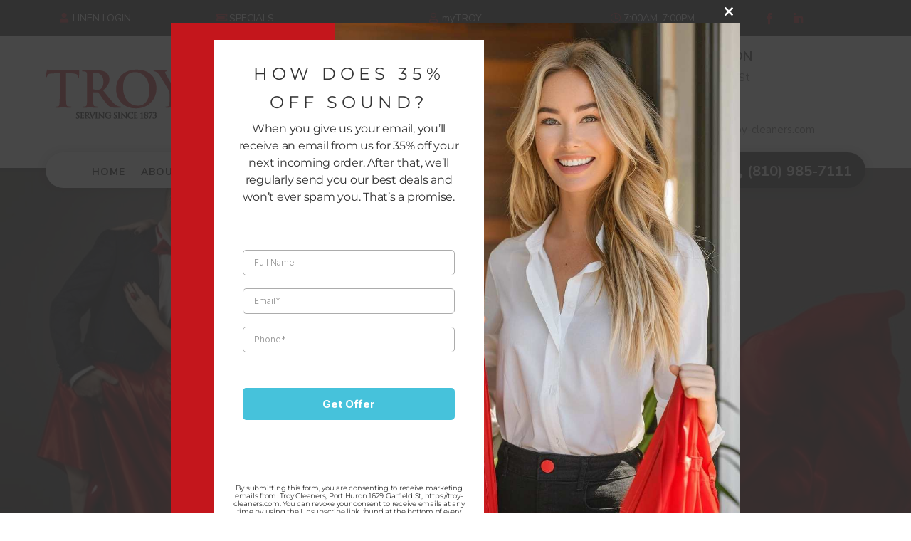

--- FILE ---
content_type: text/html; charset=utf-8
request_url: https://www.google.com/recaptcha/enterprise/anchor?ar=1&k=6LeDBFwpAAAAAJe8ux9-imrqZ2ueRsEtdiWoDDpX&co=aHR0cHM6Ly9hcGkuY2xlYW5lci5tYXJrZXRpbmc6NDQz&hl=en&v=PoyoqOPhxBO7pBk68S4YbpHZ&size=invisible&anchor-ms=20000&execute-ms=30000&cb=f2h0gwkkg8o6
body_size: 48617
content:
<!DOCTYPE HTML><html dir="ltr" lang="en"><head><meta http-equiv="Content-Type" content="text/html; charset=UTF-8">
<meta http-equiv="X-UA-Compatible" content="IE=edge">
<title>reCAPTCHA</title>
<style type="text/css">
/* cyrillic-ext */
@font-face {
  font-family: 'Roboto';
  font-style: normal;
  font-weight: 400;
  font-stretch: 100%;
  src: url(//fonts.gstatic.com/s/roboto/v48/KFO7CnqEu92Fr1ME7kSn66aGLdTylUAMa3GUBHMdazTgWw.woff2) format('woff2');
  unicode-range: U+0460-052F, U+1C80-1C8A, U+20B4, U+2DE0-2DFF, U+A640-A69F, U+FE2E-FE2F;
}
/* cyrillic */
@font-face {
  font-family: 'Roboto';
  font-style: normal;
  font-weight: 400;
  font-stretch: 100%;
  src: url(//fonts.gstatic.com/s/roboto/v48/KFO7CnqEu92Fr1ME7kSn66aGLdTylUAMa3iUBHMdazTgWw.woff2) format('woff2');
  unicode-range: U+0301, U+0400-045F, U+0490-0491, U+04B0-04B1, U+2116;
}
/* greek-ext */
@font-face {
  font-family: 'Roboto';
  font-style: normal;
  font-weight: 400;
  font-stretch: 100%;
  src: url(//fonts.gstatic.com/s/roboto/v48/KFO7CnqEu92Fr1ME7kSn66aGLdTylUAMa3CUBHMdazTgWw.woff2) format('woff2');
  unicode-range: U+1F00-1FFF;
}
/* greek */
@font-face {
  font-family: 'Roboto';
  font-style: normal;
  font-weight: 400;
  font-stretch: 100%;
  src: url(//fonts.gstatic.com/s/roboto/v48/KFO7CnqEu92Fr1ME7kSn66aGLdTylUAMa3-UBHMdazTgWw.woff2) format('woff2');
  unicode-range: U+0370-0377, U+037A-037F, U+0384-038A, U+038C, U+038E-03A1, U+03A3-03FF;
}
/* math */
@font-face {
  font-family: 'Roboto';
  font-style: normal;
  font-weight: 400;
  font-stretch: 100%;
  src: url(//fonts.gstatic.com/s/roboto/v48/KFO7CnqEu92Fr1ME7kSn66aGLdTylUAMawCUBHMdazTgWw.woff2) format('woff2');
  unicode-range: U+0302-0303, U+0305, U+0307-0308, U+0310, U+0312, U+0315, U+031A, U+0326-0327, U+032C, U+032F-0330, U+0332-0333, U+0338, U+033A, U+0346, U+034D, U+0391-03A1, U+03A3-03A9, U+03B1-03C9, U+03D1, U+03D5-03D6, U+03F0-03F1, U+03F4-03F5, U+2016-2017, U+2034-2038, U+203C, U+2040, U+2043, U+2047, U+2050, U+2057, U+205F, U+2070-2071, U+2074-208E, U+2090-209C, U+20D0-20DC, U+20E1, U+20E5-20EF, U+2100-2112, U+2114-2115, U+2117-2121, U+2123-214F, U+2190, U+2192, U+2194-21AE, U+21B0-21E5, U+21F1-21F2, U+21F4-2211, U+2213-2214, U+2216-22FF, U+2308-230B, U+2310, U+2319, U+231C-2321, U+2336-237A, U+237C, U+2395, U+239B-23B7, U+23D0, U+23DC-23E1, U+2474-2475, U+25AF, U+25B3, U+25B7, U+25BD, U+25C1, U+25CA, U+25CC, U+25FB, U+266D-266F, U+27C0-27FF, U+2900-2AFF, U+2B0E-2B11, U+2B30-2B4C, U+2BFE, U+3030, U+FF5B, U+FF5D, U+1D400-1D7FF, U+1EE00-1EEFF;
}
/* symbols */
@font-face {
  font-family: 'Roboto';
  font-style: normal;
  font-weight: 400;
  font-stretch: 100%;
  src: url(//fonts.gstatic.com/s/roboto/v48/KFO7CnqEu92Fr1ME7kSn66aGLdTylUAMaxKUBHMdazTgWw.woff2) format('woff2');
  unicode-range: U+0001-000C, U+000E-001F, U+007F-009F, U+20DD-20E0, U+20E2-20E4, U+2150-218F, U+2190, U+2192, U+2194-2199, U+21AF, U+21E6-21F0, U+21F3, U+2218-2219, U+2299, U+22C4-22C6, U+2300-243F, U+2440-244A, U+2460-24FF, U+25A0-27BF, U+2800-28FF, U+2921-2922, U+2981, U+29BF, U+29EB, U+2B00-2BFF, U+4DC0-4DFF, U+FFF9-FFFB, U+10140-1018E, U+10190-1019C, U+101A0, U+101D0-101FD, U+102E0-102FB, U+10E60-10E7E, U+1D2C0-1D2D3, U+1D2E0-1D37F, U+1F000-1F0FF, U+1F100-1F1AD, U+1F1E6-1F1FF, U+1F30D-1F30F, U+1F315, U+1F31C, U+1F31E, U+1F320-1F32C, U+1F336, U+1F378, U+1F37D, U+1F382, U+1F393-1F39F, U+1F3A7-1F3A8, U+1F3AC-1F3AF, U+1F3C2, U+1F3C4-1F3C6, U+1F3CA-1F3CE, U+1F3D4-1F3E0, U+1F3ED, U+1F3F1-1F3F3, U+1F3F5-1F3F7, U+1F408, U+1F415, U+1F41F, U+1F426, U+1F43F, U+1F441-1F442, U+1F444, U+1F446-1F449, U+1F44C-1F44E, U+1F453, U+1F46A, U+1F47D, U+1F4A3, U+1F4B0, U+1F4B3, U+1F4B9, U+1F4BB, U+1F4BF, U+1F4C8-1F4CB, U+1F4D6, U+1F4DA, U+1F4DF, U+1F4E3-1F4E6, U+1F4EA-1F4ED, U+1F4F7, U+1F4F9-1F4FB, U+1F4FD-1F4FE, U+1F503, U+1F507-1F50B, U+1F50D, U+1F512-1F513, U+1F53E-1F54A, U+1F54F-1F5FA, U+1F610, U+1F650-1F67F, U+1F687, U+1F68D, U+1F691, U+1F694, U+1F698, U+1F6AD, U+1F6B2, U+1F6B9-1F6BA, U+1F6BC, U+1F6C6-1F6CF, U+1F6D3-1F6D7, U+1F6E0-1F6EA, U+1F6F0-1F6F3, U+1F6F7-1F6FC, U+1F700-1F7FF, U+1F800-1F80B, U+1F810-1F847, U+1F850-1F859, U+1F860-1F887, U+1F890-1F8AD, U+1F8B0-1F8BB, U+1F8C0-1F8C1, U+1F900-1F90B, U+1F93B, U+1F946, U+1F984, U+1F996, U+1F9E9, U+1FA00-1FA6F, U+1FA70-1FA7C, U+1FA80-1FA89, U+1FA8F-1FAC6, U+1FACE-1FADC, U+1FADF-1FAE9, U+1FAF0-1FAF8, U+1FB00-1FBFF;
}
/* vietnamese */
@font-face {
  font-family: 'Roboto';
  font-style: normal;
  font-weight: 400;
  font-stretch: 100%;
  src: url(//fonts.gstatic.com/s/roboto/v48/KFO7CnqEu92Fr1ME7kSn66aGLdTylUAMa3OUBHMdazTgWw.woff2) format('woff2');
  unicode-range: U+0102-0103, U+0110-0111, U+0128-0129, U+0168-0169, U+01A0-01A1, U+01AF-01B0, U+0300-0301, U+0303-0304, U+0308-0309, U+0323, U+0329, U+1EA0-1EF9, U+20AB;
}
/* latin-ext */
@font-face {
  font-family: 'Roboto';
  font-style: normal;
  font-weight: 400;
  font-stretch: 100%;
  src: url(//fonts.gstatic.com/s/roboto/v48/KFO7CnqEu92Fr1ME7kSn66aGLdTylUAMa3KUBHMdazTgWw.woff2) format('woff2');
  unicode-range: U+0100-02BA, U+02BD-02C5, U+02C7-02CC, U+02CE-02D7, U+02DD-02FF, U+0304, U+0308, U+0329, U+1D00-1DBF, U+1E00-1E9F, U+1EF2-1EFF, U+2020, U+20A0-20AB, U+20AD-20C0, U+2113, U+2C60-2C7F, U+A720-A7FF;
}
/* latin */
@font-face {
  font-family: 'Roboto';
  font-style: normal;
  font-weight: 400;
  font-stretch: 100%;
  src: url(//fonts.gstatic.com/s/roboto/v48/KFO7CnqEu92Fr1ME7kSn66aGLdTylUAMa3yUBHMdazQ.woff2) format('woff2');
  unicode-range: U+0000-00FF, U+0131, U+0152-0153, U+02BB-02BC, U+02C6, U+02DA, U+02DC, U+0304, U+0308, U+0329, U+2000-206F, U+20AC, U+2122, U+2191, U+2193, U+2212, U+2215, U+FEFF, U+FFFD;
}
/* cyrillic-ext */
@font-face {
  font-family: 'Roboto';
  font-style: normal;
  font-weight: 500;
  font-stretch: 100%;
  src: url(//fonts.gstatic.com/s/roboto/v48/KFO7CnqEu92Fr1ME7kSn66aGLdTylUAMa3GUBHMdazTgWw.woff2) format('woff2');
  unicode-range: U+0460-052F, U+1C80-1C8A, U+20B4, U+2DE0-2DFF, U+A640-A69F, U+FE2E-FE2F;
}
/* cyrillic */
@font-face {
  font-family: 'Roboto';
  font-style: normal;
  font-weight: 500;
  font-stretch: 100%;
  src: url(//fonts.gstatic.com/s/roboto/v48/KFO7CnqEu92Fr1ME7kSn66aGLdTylUAMa3iUBHMdazTgWw.woff2) format('woff2');
  unicode-range: U+0301, U+0400-045F, U+0490-0491, U+04B0-04B1, U+2116;
}
/* greek-ext */
@font-face {
  font-family: 'Roboto';
  font-style: normal;
  font-weight: 500;
  font-stretch: 100%;
  src: url(//fonts.gstatic.com/s/roboto/v48/KFO7CnqEu92Fr1ME7kSn66aGLdTylUAMa3CUBHMdazTgWw.woff2) format('woff2');
  unicode-range: U+1F00-1FFF;
}
/* greek */
@font-face {
  font-family: 'Roboto';
  font-style: normal;
  font-weight: 500;
  font-stretch: 100%;
  src: url(//fonts.gstatic.com/s/roboto/v48/KFO7CnqEu92Fr1ME7kSn66aGLdTylUAMa3-UBHMdazTgWw.woff2) format('woff2');
  unicode-range: U+0370-0377, U+037A-037F, U+0384-038A, U+038C, U+038E-03A1, U+03A3-03FF;
}
/* math */
@font-face {
  font-family: 'Roboto';
  font-style: normal;
  font-weight: 500;
  font-stretch: 100%;
  src: url(//fonts.gstatic.com/s/roboto/v48/KFO7CnqEu92Fr1ME7kSn66aGLdTylUAMawCUBHMdazTgWw.woff2) format('woff2');
  unicode-range: U+0302-0303, U+0305, U+0307-0308, U+0310, U+0312, U+0315, U+031A, U+0326-0327, U+032C, U+032F-0330, U+0332-0333, U+0338, U+033A, U+0346, U+034D, U+0391-03A1, U+03A3-03A9, U+03B1-03C9, U+03D1, U+03D5-03D6, U+03F0-03F1, U+03F4-03F5, U+2016-2017, U+2034-2038, U+203C, U+2040, U+2043, U+2047, U+2050, U+2057, U+205F, U+2070-2071, U+2074-208E, U+2090-209C, U+20D0-20DC, U+20E1, U+20E5-20EF, U+2100-2112, U+2114-2115, U+2117-2121, U+2123-214F, U+2190, U+2192, U+2194-21AE, U+21B0-21E5, U+21F1-21F2, U+21F4-2211, U+2213-2214, U+2216-22FF, U+2308-230B, U+2310, U+2319, U+231C-2321, U+2336-237A, U+237C, U+2395, U+239B-23B7, U+23D0, U+23DC-23E1, U+2474-2475, U+25AF, U+25B3, U+25B7, U+25BD, U+25C1, U+25CA, U+25CC, U+25FB, U+266D-266F, U+27C0-27FF, U+2900-2AFF, U+2B0E-2B11, U+2B30-2B4C, U+2BFE, U+3030, U+FF5B, U+FF5D, U+1D400-1D7FF, U+1EE00-1EEFF;
}
/* symbols */
@font-face {
  font-family: 'Roboto';
  font-style: normal;
  font-weight: 500;
  font-stretch: 100%;
  src: url(//fonts.gstatic.com/s/roboto/v48/KFO7CnqEu92Fr1ME7kSn66aGLdTylUAMaxKUBHMdazTgWw.woff2) format('woff2');
  unicode-range: U+0001-000C, U+000E-001F, U+007F-009F, U+20DD-20E0, U+20E2-20E4, U+2150-218F, U+2190, U+2192, U+2194-2199, U+21AF, U+21E6-21F0, U+21F3, U+2218-2219, U+2299, U+22C4-22C6, U+2300-243F, U+2440-244A, U+2460-24FF, U+25A0-27BF, U+2800-28FF, U+2921-2922, U+2981, U+29BF, U+29EB, U+2B00-2BFF, U+4DC0-4DFF, U+FFF9-FFFB, U+10140-1018E, U+10190-1019C, U+101A0, U+101D0-101FD, U+102E0-102FB, U+10E60-10E7E, U+1D2C0-1D2D3, U+1D2E0-1D37F, U+1F000-1F0FF, U+1F100-1F1AD, U+1F1E6-1F1FF, U+1F30D-1F30F, U+1F315, U+1F31C, U+1F31E, U+1F320-1F32C, U+1F336, U+1F378, U+1F37D, U+1F382, U+1F393-1F39F, U+1F3A7-1F3A8, U+1F3AC-1F3AF, U+1F3C2, U+1F3C4-1F3C6, U+1F3CA-1F3CE, U+1F3D4-1F3E0, U+1F3ED, U+1F3F1-1F3F3, U+1F3F5-1F3F7, U+1F408, U+1F415, U+1F41F, U+1F426, U+1F43F, U+1F441-1F442, U+1F444, U+1F446-1F449, U+1F44C-1F44E, U+1F453, U+1F46A, U+1F47D, U+1F4A3, U+1F4B0, U+1F4B3, U+1F4B9, U+1F4BB, U+1F4BF, U+1F4C8-1F4CB, U+1F4D6, U+1F4DA, U+1F4DF, U+1F4E3-1F4E6, U+1F4EA-1F4ED, U+1F4F7, U+1F4F9-1F4FB, U+1F4FD-1F4FE, U+1F503, U+1F507-1F50B, U+1F50D, U+1F512-1F513, U+1F53E-1F54A, U+1F54F-1F5FA, U+1F610, U+1F650-1F67F, U+1F687, U+1F68D, U+1F691, U+1F694, U+1F698, U+1F6AD, U+1F6B2, U+1F6B9-1F6BA, U+1F6BC, U+1F6C6-1F6CF, U+1F6D3-1F6D7, U+1F6E0-1F6EA, U+1F6F0-1F6F3, U+1F6F7-1F6FC, U+1F700-1F7FF, U+1F800-1F80B, U+1F810-1F847, U+1F850-1F859, U+1F860-1F887, U+1F890-1F8AD, U+1F8B0-1F8BB, U+1F8C0-1F8C1, U+1F900-1F90B, U+1F93B, U+1F946, U+1F984, U+1F996, U+1F9E9, U+1FA00-1FA6F, U+1FA70-1FA7C, U+1FA80-1FA89, U+1FA8F-1FAC6, U+1FACE-1FADC, U+1FADF-1FAE9, U+1FAF0-1FAF8, U+1FB00-1FBFF;
}
/* vietnamese */
@font-face {
  font-family: 'Roboto';
  font-style: normal;
  font-weight: 500;
  font-stretch: 100%;
  src: url(//fonts.gstatic.com/s/roboto/v48/KFO7CnqEu92Fr1ME7kSn66aGLdTylUAMa3OUBHMdazTgWw.woff2) format('woff2');
  unicode-range: U+0102-0103, U+0110-0111, U+0128-0129, U+0168-0169, U+01A0-01A1, U+01AF-01B0, U+0300-0301, U+0303-0304, U+0308-0309, U+0323, U+0329, U+1EA0-1EF9, U+20AB;
}
/* latin-ext */
@font-face {
  font-family: 'Roboto';
  font-style: normal;
  font-weight: 500;
  font-stretch: 100%;
  src: url(//fonts.gstatic.com/s/roboto/v48/KFO7CnqEu92Fr1ME7kSn66aGLdTylUAMa3KUBHMdazTgWw.woff2) format('woff2');
  unicode-range: U+0100-02BA, U+02BD-02C5, U+02C7-02CC, U+02CE-02D7, U+02DD-02FF, U+0304, U+0308, U+0329, U+1D00-1DBF, U+1E00-1E9F, U+1EF2-1EFF, U+2020, U+20A0-20AB, U+20AD-20C0, U+2113, U+2C60-2C7F, U+A720-A7FF;
}
/* latin */
@font-face {
  font-family: 'Roboto';
  font-style: normal;
  font-weight: 500;
  font-stretch: 100%;
  src: url(//fonts.gstatic.com/s/roboto/v48/KFO7CnqEu92Fr1ME7kSn66aGLdTylUAMa3yUBHMdazQ.woff2) format('woff2');
  unicode-range: U+0000-00FF, U+0131, U+0152-0153, U+02BB-02BC, U+02C6, U+02DA, U+02DC, U+0304, U+0308, U+0329, U+2000-206F, U+20AC, U+2122, U+2191, U+2193, U+2212, U+2215, U+FEFF, U+FFFD;
}
/* cyrillic-ext */
@font-face {
  font-family: 'Roboto';
  font-style: normal;
  font-weight: 900;
  font-stretch: 100%;
  src: url(//fonts.gstatic.com/s/roboto/v48/KFO7CnqEu92Fr1ME7kSn66aGLdTylUAMa3GUBHMdazTgWw.woff2) format('woff2');
  unicode-range: U+0460-052F, U+1C80-1C8A, U+20B4, U+2DE0-2DFF, U+A640-A69F, U+FE2E-FE2F;
}
/* cyrillic */
@font-face {
  font-family: 'Roboto';
  font-style: normal;
  font-weight: 900;
  font-stretch: 100%;
  src: url(//fonts.gstatic.com/s/roboto/v48/KFO7CnqEu92Fr1ME7kSn66aGLdTylUAMa3iUBHMdazTgWw.woff2) format('woff2');
  unicode-range: U+0301, U+0400-045F, U+0490-0491, U+04B0-04B1, U+2116;
}
/* greek-ext */
@font-face {
  font-family: 'Roboto';
  font-style: normal;
  font-weight: 900;
  font-stretch: 100%;
  src: url(//fonts.gstatic.com/s/roboto/v48/KFO7CnqEu92Fr1ME7kSn66aGLdTylUAMa3CUBHMdazTgWw.woff2) format('woff2');
  unicode-range: U+1F00-1FFF;
}
/* greek */
@font-face {
  font-family: 'Roboto';
  font-style: normal;
  font-weight: 900;
  font-stretch: 100%;
  src: url(//fonts.gstatic.com/s/roboto/v48/KFO7CnqEu92Fr1ME7kSn66aGLdTylUAMa3-UBHMdazTgWw.woff2) format('woff2');
  unicode-range: U+0370-0377, U+037A-037F, U+0384-038A, U+038C, U+038E-03A1, U+03A3-03FF;
}
/* math */
@font-face {
  font-family: 'Roboto';
  font-style: normal;
  font-weight: 900;
  font-stretch: 100%;
  src: url(//fonts.gstatic.com/s/roboto/v48/KFO7CnqEu92Fr1ME7kSn66aGLdTylUAMawCUBHMdazTgWw.woff2) format('woff2');
  unicode-range: U+0302-0303, U+0305, U+0307-0308, U+0310, U+0312, U+0315, U+031A, U+0326-0327, U+032C, U+032F-0330, U+0332-0333, U+0338, U+033A, U+0346, U+034D, U+0391-03A1, U+03A3-03A9, U+03B1-03C9, U+03D1, U+03D5-03D6, U+03F0-03F1, U+03F4-03F5, U+2016-2017, U+2034-2038, U+203C, U+2040, U+2043, U+2047, U+2050, U+2057, U+205F, U+2070-2071, U+2074-208E, U+2090-209C, U+20D0-20DC, U+20E1, U+20E5-20EF, U+2100-2112, U+2114-2115, U+2117-2121, U+2123-214F, U+2190, U+2192, U+2194-21AE, U+21B0-21E5, U+21F1-21F2, U+21F4-2211, U+2213-2214, U+2216-22FF, U+2308-230B, U+2310, U+2319, U+231C-2321, U+2336-237A, U+237C, U+2395, U+239B-23B7, U+23D0, U+23DC-23E1, U+2474-2475, U+25AF, U+25B3, U+25B7, U+25BD, U+25C1, U+25CA, U+25CC, U+25FB, U+266D-266F, U+27C0-27FF, U+2900-2AFF, U+2B0E-2B11, U+2B30-2B4C, U+2BFE, U+3030, U+FF5B, U+FF5D, U+1D400-1D7FF, U+1EE00-1EEFF;
}
/* symbols */
@font-face {
  font-family: 'Roboto';
  font-style: normal;
  font-weight: 900;
  font-stretch: 100%;
  src: url(//fonts.gstatic.com/s/roboto/v48/KFO7CnqEu92Fr1ME7kSn66aGLdTylUAMaxKUBHMdazTgWw.woff2) format('woff2');
  unicode-range: U+0001-000C, U+000E-001F, U+007F-009F, U+20DD-20E0, U+20E2-20E4, U+2150-218F, U+2190, U+2192, U+2194-2199, U+21AF, U+21E6-21F0, U+21F3, U+2218-2219, U+2299, U+22C4-22C6, U+2300-243F, U+2440-244A, U+2460-24FF, U+25A0-27BF, U+2800-28FF, U+2921-2922, U+2981, U+29BF, U+29EB, U+2B00-2BFF, U+4DC0-4DFF, U+FFF9-FFFB, U+10140-1018E, U+10190-1019C, U+101A0, U+101D0-101FD, U+102E0-102FB, U+10E60-10E7E, U+1D2C0-1D2D3, U+1D2E0-1D37F, U+1F000-1F0FF, U+1F100-1F1AD, U+1F1E6-1F1FF, U+1F30D-1F30F, U+1F315, U+1F31C, U+1F31E, U+1F320-1F32C, U+1F336, U+1F378, U+1F37D, U+1F382, U+1F393-1F39F, U+1F3A7-1F3A8, U+1F3AC-1F3AF, U+1F3C2, U+1F3C4-1F3C6, U+1F3CA-1F3CE, U+1F3D4-1F3E0, U+1F3ED, U+1F3F1-1F3F3, U+1F3F5-1F3F7, U+1F408, U+1F415, U+1F41F, U+1F426, U+1F43F, U+1F441-1F442, U+1F444, U+1F446-1F449, U+1F44C-1F44E, U+1F453, U+1F46A, U+1F47D, U+1F4A3, U+1F4B0, U+1F4B3, U+1F4B9, U+1F4BB, U+1F4BF, U+1F4C8-1F4CB, U+1F4D6, U+1F4DA, U+1F4DF, U+1F4E3-1F4E6, U+1F4EA-1F4ED, U+1F4F7, U+1F4F9-1F4FB, U+1F4FD-1F4FE, U+1F503, U+1F507-1F50B, U+1F50D, U+1F512-1F513, U+1F53E-1F54A, U+1F54F-1F5FA, U+1F610, U+1F650-1F67F, U+1F687, U+1F68D, U+1F691, U+1F694, U+1F698, U+1F6AD, U+1F6B2, U+1F6B9-1F6BA, U+1F6BC, U+1F6C6-1F6CF, U+1F6D3-1F6D7, U+1F6E0-1F6EA, U+1F6F0-1F6F3, U+1F6F7-1F6FC, U+1F700-1F7FF, U+1F800-1F80B, U+1F810-1F847, U+1F850-1F859, U+1F860-1F887, U+1F890-1F8AD, U+1F8B0-1F8BB, U+1F8C0-1F8C1, U+1F900-1F90B, U+1F93B, U+1F946, U+1F984, U+1F996, U+1F9E9, U+1FA00-1FA6F, U+1FA70-1FA7C, U+1FA80-1FA89, U+1FA8F-1FAC6, U+1FACE-1FADC, U+1FADF-1FAE9, U+1FAF0-1FAF8, U+1FB00-1FBFF;
}
/* vietnamese */
@font-face {
  font-family: 'Roboto';
  font-style: normal;
  font-weight: 900;
  font-stretch: 100%;
  src: url(//fonts.gstatic.com/s/roboto/v48/KFO7CnqEu92Fr1ME7kSn66aGLdTylUAMa3OUBHMdazTgWw.woff2) format('woff2');
  unicode-range: U+0102-0103, U+0110-0111, U+0128-0129, U+0168-0169, U+01A0-01A1, U+01AF-01B0, U+0300-0301, U+0303-0304, U+0308-0309, U+0323, U+0329, U+1EA0-1EF9, U+20AB;
}
/* latin-ext */
@font-face {
  font-family: 'Roboto';
  font-style: normal;
  font-weight: 900;
  font-stretch: 100%;
  src: url(//fonts.gstatic.com/s/roboto/v48/KFO7CnqEu92Fr1ME7kSn66aGLdTylUAMa3KUBHMdazTgWw.woff2) format('woff2');
  unicode-range: U+0100-02BA, U+02BD-02C5, U+02C7-02CC, U+02CE-02D7, U+02DD-02FF, U+0304, U+0308, U+0329, U+1D00-1DBF, U+1E00-1E9F, U+1EF2-1EFF, U+2020, U+20A0-20AB, U+20AD-20C0, U+2113, U+2C60-2C7F, U+A720-A7FF;
}
/* latin */
@font-face {
  font-family: 'Roboto';
  font-style: normal;
  font-weight: 900;
  font-stretch: 100%;
  src: url(//fonts.gstatic.com/s/roboto/v48/KFO7CnqEu92Fr1ME7kSn66aGLdTylUAMa3yUBHMdazQ.woff2) format('woff2');
  unicode-range: U+0000-00FF, U+0131, U+0152-0153, U+02BB-02BC, U+02C6, U+02DA, U+02DC, U+0304, U+0308, U+0329, U+2000-206F, U+20AC, U+2122, U+2191, U+2193, U+2212, U+2215, U+FEFF, U+FFFD;
}

</style>
<link rel="stylesheet" type="text/css" href="https://www.gstatic.com/recaptcha/releases/PoyoqOPhxBO7pBk68S4YbpHZ/styles__ltr.css">
<script nonce="oXV9K6fdXsV50NfrinKnFA" type="text/javascript">window['__recaptcha_api'] = 'https://www.google.com/recaptcha/enterprise/';</script>
<script type="text/javascript" src="https://www.gstatic.com/recaptcha/releases/PoyoqOPhxBO7pBk68S4YbpHZ/recaptcha__en.js" nonce="oXV9K6fdXsV50NfrinKnFA">
      
    </script></head>
<body><div id="rc-anchor-alert" class="rc-anchor-alert"></div>
<input type="hidden" id="recaptcha-token" value="[base64]">
<script type="text/javascript" nonce="oXV9K6fdXsV50NfrinKnFA">
      recaptcha.anchor.Main.init("[\x22ainput\x22,[\x22bgdata\x22,\x22\x22,\[base64]/[base64]/[base64]/[base64]/cjw8ejpyPj4+eil9Y2F0Y2gobCl7dGhyb3cgbDt9fSxIPWZ1bmN0aW9uKHcsdCx6KXtpZih3PT0xOTR8fHc9PTIwOCl0LnZbd10/dC52W3ddLmNvbmNhdCh6KTp0LnZbd109b2Yoeix0KTtlbHNle2lmKHQuYkImJnchPTMxNylyZXR1cm47dz09NjZ8fHc9PTEyMnx8dz09NDcwfHx3PT00NHx8dz09NDE2fHx3PT0zOTd8fHc9PTQyMXx8dz09Njh8fHc9PTcwfHx3PT0xODQ/[base64]/[base64]/[base64]/bmV3IGRbVl0oSlswXSk6cD09Mj9uZXcgZFtWXShKWzBdLEpbMV0pOnA9PTM/bmV3IGRbVl0oSlswXSxKWzFdLEpbMl0pOnA9PTQ/[base64]/[base64]/[base64]/[base64]\x22,\[base64]\\u003d\x22,\[base64]/Dg8KVw4bDlhHCjMOIw4dkworDm1jCncKBMw0Hw5vDkDjDq8KoZcKDb8OrKRzChEFxeMKsXsO1CCPCvMOew4FgLmLDvk4oWcKXw5/[base64]/CglLDn8O1w5fCnsK1w6BYCDfDusKkw6HDhcOjIg80PX7Dj8ONw6sab8OkcMOEw6hFc8KJw4NswrvCtcOnw5/DosKmwonCjXXDtz3Cp1PDuMOmXcKvRMOyesOKwq3Dg8OHH3vCtk1mwr06wpwqw57Cg8KXwpZnwqDCoUwlbnQBwq0vw4LDui/Cpk9HwrvCoAt9EULDnn9iwrTCuQ/DscO1T1xyA8O1w6TCr8Kjw7I5IMKaw6bCsiXCoSvDgXQnw7ZdaUIqw4h7wrALw6oXCsK+Uj/Dk8ORUB/DkGPClhTDoMK0RjYtw7fCv8O0SDTDocKSXMKdwps8bcOXw503WHFAWREMwrbCk8O1c8Kfw7jDjcOyd8OXw7JEJ8OJEELCr1vDrmXCiMKqwozCiAYawpVJLMK2L8KqMcKyAMOJZh/Dn8OZwrsAMh7Dky18w73CqwBjw7lhXGdAw4otw4VIw4vCnsKcbMKZVi4Hw4cBCMKqwrrCssO/ZVfCjn0ew4kHw5/DscOnJGzDgcOcWkbDoMKMwobCsMOtw4fCs8KdXMO5KEfDn8KYJcKjwoADfAHDmcOUwr8+dsKEwq3DhRYEVMO+dMKGwoXCssKbKjHCs8K6PsK0w7HDngbCngfDv8OzAx4Wwp/DnMOPaBMFw59lwo0NDsOKwpNILMKBwrnDhyvCiQIXAcKKw5nCrT9Hw4bCoD9rw4Zbw7A8w5czNlLDqgvCgUrDqMOje8O5HsKGw5/Cm8KiwpUqwofDosK4CcOZw7t1w4dcaCULLDgqwoHCjcKmOBnDscK5V8KwB8KKFW/Ct8OTwpnCsEUaTg7DscK8XsOUwqAIYBDDgGxZwrPDgSvColvDkMO8XsOOFXfDsxHCvz/Dr8OHw6TCgcOHwprDmicvwrbDgMKYL8ODw7lha8KNRMKdw5szK8K/woU5XMKsw73Crwc8PkfCocONVhl4w4Fyw6zCocKRM8Krwohbwr3Cs8KAIncrIsK1IMK/[base64]/w6HCs3d8w4s6bxDDlsKdAsOJwqHCrQwiwpAVEwzDmQPCkjUpBMOgMxzDmhLDi0rDu8KyLsKQQW7Dr8OmLAgqcsKiW0DClsK2UsOUdcO9wpVuRCjDpsKkAsOsP8OvwrDDh8OSwqHCsGjCiGUtCsObVVXDjsKKwpUmwqXCg8Knwo/ClyAaw4g1woTCs3jDrnhMHXEfH8OqwpbCjMKjFMKMZ8KpVcOQdABzXxtJHsK9wr5JZybDt8KQwq3CuGItw67CrVZqD8KiWnDDtsKdw47DjcOfVABoFsKOfSTCjgwww5vCpsKMM8KOwojDrwLCvD/DoW/CjRPCtsO5w5/DhsKhw5sIw7rDpEjDlcKWehhXw5sqwpXDoMOMwpDCgsOAwqk3wpjDusK5AhHDoEPCkw5LGcOMAcORB0IlABjDmAI/[base64]/Dk8ODQsKcwqbDhB9tdEzDucKuw5TCnRbDncOSRcOIBcOIaw/DhMOXwpnDqcOywpTDhsK3DifDiwlKwrMGTMKPFMOKRCHCgAIbVzciwonCv1AuWzphVsKTL8Kpwo4CwrFOTcK9OB7DsUrDhsKMZ3XDsChnB8K1wpDChWbDm8KKw4BbdjbCpMOGwp7DuHY4w5jDn3rDpsOKw7nCmh/Dtm3DssKKw7VzKcOxMsKcw4habW3CtHIuR8OSwroBwrbDoUPDuXvCucOPwqHDnWLCucKFw6nDjcK3YVNhMsKZwrXCm8OkbmDDsErClcK8cUHCn8KzfsOlwr/Dg13DncOYw7/ClTRSw7wew6XChMOuwpvCu0t+WgzDunPDicKRdcKkEAVnOiIJXsKZwqFuwpHCjFQkw49ewrpMNUBhw6AIIVjCrHrDq0N4wpV+wqPCrcKlfMOgBgAew6XCqMOwLF9fwqIrwqt8WxLDmcOjw7csQMOBwr/DhhpeF8OLw6/DmXFAw78xKcOxA37DiEPDgMOUw6ZlwqzCn8O/wpPDosK6NinCk8KWwroVJsO0w4LDu2APwrsqKRQ+wpdNw5XDgMOeQhQSw69Fw53DhcK1O8KOw6t8w5YpHcK+wowbwrHDqjJ3IBtLwp0Yw5fDo8KawpDCs2NGwop3w4DDg0zDoMOcwoU/T8OBTSvCiHZUX3DDpMKJDcKhw5dRV2bClFxOWMOaw6vCvcKFw7TDtMKfwojChsOIAC/CksKMIsK8wonChTpfDsOCw6bCgsK8w6HCkl3Ci8ONMHRXasOoBMKmTAJ0YcOuAifCjMOhIisYw6greBZLwo3CjMOgw7jDgMO6RBlPwrQnwpwdw7zCgBx0wrRaworChcOWRMKMw7/CiVjCgsKdPh0RdMKiw7nCvFAkSgrDnCfDkyZow4/[base64]/DpErCpG/[base64]/w7/DgsK1w7/[base64]/[base64]/[base64]/[base64]/[base64]/CgsKfE2lcwpwnw5gAwrbCsz3CpMOrAVfCjwzDnkvCmGY+W3HDlg4MRzIbw4Qqw7sjYDbDosOkwqjDq8OEFDdcw5ZGfsKIw7sSwr90ZcK9wpzCrgw6wodvwonDoABBw7tdwp/DqTjDvm/CkMOpwrvCmMORCsKqwpnCl3p5wpUUwo86wrFrWcKGw5xoIxNCIwjDp1/Cm8Ojw6/CvALDiMK7GArDlMOiw5bDk8KXwoHCuMK7wp0uw59Nwp1hWhV0w7E0wrYOwo/Cvw3ChnpQBxVtwrzDuAVrw7TDisOnw5bCvy02KcKBw6clw4HChsKtS8O0KCjCuhrCpz/Cn2IMw5RYw6HDshhmOsOxR8KrKcKCw55tZDxBFEDDhsO/[base64]/wp48w63CpMKsw7fDpT0HJkxaLU5uw7lKw5E3w55WB8OWw5d5w6UbwprClMKAGsKIUWxpW2XCicKvwpcVF8OSwqkgX8KXwrJOBMOTA8OcccO/[base64]/DhsKLwod2Y8KREFTCgcOAfWbCoy9ew7x4wqwIPFXCsEZyw7/[base64]/Cv8OlW8OWLBXDp8KwR8K8w4p+wp/CoV3CmcO4wrnCnh3CocKywpLDtFzDmkLDlsOUwprDo8OHPsOVPsKAw6JvGMKvwodOw4TCt8K+WsOhwo3Dgl9Tw6bDrTEvw4BxwoPCqjAswqjDg8OKw7ZWGMK5ccOzeg/CrRJ7f2cnOMO0c8Kxw5gpJ1PDqSvClH/DpcK9w6fDjiIGw5vDkW/[base64]/[base64]/[base64]/CgsOPeyMBCVQCH3cdT8KFw4FFfQB9D8K/UMOIRsOZw7ssTWwfTjBtwrTCgMOCaFw5BCnDg8K+w65hw6zDvwpOw7Y9Q0w+UcKlw79UN8KNP2hIwrrDicKOwqwUwogAw44hXcOyw7PCscOhFMKsSmB2wqPCgcK3w7/DmkPDoCLDp8KZQ8O8AGkiw6rCvcKOw4wEE3hqwp7Cuk/CtsOUT8Khw7dkSE/DjTzCjj9Fwr5QXyFLw58Ow5LDn8KoQHLCs13DvsOYbDvCkgLDvMOOwrR1wq3Dg8OxJ0DDjlMPHA/Dh8OewrvDjcO6wp5fVsODIcKxwpl5DBQSfcKNwrYUw4J3PUk/GBZPf8KowogjIAQ2byvDusOqMsK/[base64]/Co0vCvEAeA8K8asKaIEliw7ItdMKbwow5wqMdK8K+w55Bw7xme8K9w7p/[base64]/Dp8Omw4w1wobDgMK4L8OCw77CoMKmwrvCucOuw5XCtcOVUcOkw7DDpEx1MU3CtMKbw4/DqsO/JxMXE8KVU2xCw64uw4XDmsO0woDCtFnCj0oVw7xfNMKUA8OIBMKLw4kUw4vDpm0Sw7RYw73CvsKJwrkBwohIw7XDhsKLHWsFwrRnGsKOaMOJecOjbiLDsSUjUMKiw5/[base64]/CvcKdwr/ClsKTBkA1w6tMCcOrwovConYkNsKdWMO8AsO3wpTCjMOPw57DsXhqWsKzKsKtc2kXw7jCkMOoNMO6UMKxenMbw6/[base64]/CocKSwqNzwoHDinnClhzCjsKFw75rQ09BaXHCvnbCuhDCrsK4woTDo8OkKMObRMOmwr8yB8Klwq5Ew4B6woRjwrtbIcOhw6bCvzvCvMKpSnUUIcOfw5XDnxNYw4B2EMKxQcOyQTTCt0JgFkrCjBhpw6MKW8KfE8OQw6XDtHHCkDLDkcKNTMOfwq/Ck1rCrmPCjkzClh5bOcK6wqvDm3U8wrxCwr/CtlpcI1s1AiE8woHDszDDvMOYVU/Ct8OrbiJWwrkOwpZ2wr9ewrLDkVEVw6XCmh7CgcK/K0XCtAI2wrXCjhQuOFvCgQYva8OMb3/CmWEHw7/[base64]/DlTkLwqTDvn7DpMOcwqpLGiPCm8Kmwpl+GS/[base64]/[base64]/[base64]/CikjCsMKpGMKAwqQGfsKbEUXCpMOXw4/[base64]/OXkEWcK9McO0wo/[base64]/DhQ/CvcO3A8OVwr93wrHDhB9EwrLDuMKjwpJZd8OZQ8K0wqdUw4/DgcK3AcKJBDMtw4YBwq7Cn8OMHsOUwobChsK5wq7CpCkGfMK2w4Aecwpswq/CrT/[base64]/DicOGwqQ2MsKRw4/[base64]/CrmXCuB9rw5gXwqrCiVfDpx/[base64]/[base64]/[base64]/KUs2JsK1fMKWwpbCv2EjNijCgcKMw6TDgjfCvsKzw5vClDxqw4VBUsOkIS1wbsOsXsO9w6fCoyHCnnwLKi/Cu8KmGUN7c0B+w63DocOKVMOow70Cw6cpAWtfUMKYQ8Kiw4LDhMKJPcKnwpo4wo7DuwbDi8O0w6rDsn5Rw5MCw6PDtsKcLmkqGcOFfcO8T8OFw4xgw4t+dHvDnip9SMKJwqxswobDlxPDugrDuwbDocOMwpnCo8KjYVUHLMO9wrHDlcOBw6nCicOSLUrCsF/DvsOhWMKOwoJ0w6DCnMKcw51Ww5UOYBlRwqrCi8OcUMKVw4tCwqrDhknCghXCoMK6w5LDo8ObW8KPwrItwpPCjMO/[base64]/[base64]/K8ONwosENDbCkETDlQLCrVfDvzcdw5wnUsKKwoIYw6R2W03CtsKIOsKawrrCjF/CiTYhw7fDtkXCo0jCisO5w7vDsScyYVTDkcOvw6BbwoVkUcKEF2/DocOfwq7DnkAuInDChsO9w4prDEfDscOAwrgZw5TCtcOSc1RAXMO5w718wq3CicOQJMKQwr/ClsOGw4paciFww5jCswjCncKEwoLCksK9csO6wq7CtBdWw7jCrF4wwofClngBwrMawp/DtkQwwpUHwpnDk8OFIBnCtGLCpXbCuF0/w7/[base64]/HcOvX1XCunLCoQzCq1rCrcOGwozCk8KIw7nDl38dJi4VI8KPw6zCiVN2wpROYivDqQXDv8ObwpfCkEHDpmDCrcOVw6TDhMKBwozCl3o1ecOeZMKOGQ7Dpg3DjVjDqMO7VxbChQBKw71cw5/CrMKCUFJZwpQDw6vCmXvCnlvDpQvDucOWXQ7CgUQcGVsLw4RqwoXCg8ODOjZyw50cS2Z5f0tNQjPDoMKewpnDj3zDkUxiExlowqvDjVfCrBvCksKqWgTDosO0PgDCsMKha24/XycrJXV6IXHDvDFkwolqwocwOsOvd8KewpPDkTZOOMOpQXnCn8O6worChMObwofDn8Kzw7HDswfDlcKFacKfwrRkw5/CgnHDsGzDoEwiw6VTacOZQ3XDj8KVw7gWAMKPKx/CpQMEw6nDo8OTTMKpw5xDBcO9wp98f8OYw41iBcKcJsOkbjtNwpfDkiLDicOoCMKywqnCjMOjwoFMw4vCnjXDnMOAw47DhVPDmsKHw7BZw4rDtzhhw45GBkLCoMKQwonCoQ0yJsO/ZsK5dkZMIFvCkcKVw4nCqcKJwphWwqTDmsOSaxg4wqXCtmrCscOewrQ/TsKWwojDtsKDAy/DgcK/YXDCqzohwqfDhiMpw49Xwowvw5Ilw6nDksOIF8KQw7JRYE9mXsOzw4RTwr8SXRUcHSrDpgrCs2NawprDmxpPJXh7w7xCw4rDvcOIAMK8w7HCh8KfK8O7asOkwrQkw5LCp0lWwq5jwq9PMsKTw4/DmsOLP1jChcOgwrFaeMOfwpXCl8K5L8OxwrVpSQ7DlE0Aw4vDkgrDhcKlZcOmK0Qkw7jCpiBgwp59E8OzbUnDjsO6w6YdwovChcKieMOFw6kyFMKXBsOLw5kaw6Z6w43Ds8OjwoEDw6zCqcODwonDusKcB8OFw6oUC3NrTcOjYn/CuETClyrDh8KkRQpywpYmw4Mlw4vCpxJZw6XCmsKuwoYJOMOZw6zDiCIsw4dzYnzDk0RFw4wVDh1HBAnDmzIYMkRBw6Fxw4dxw6TCpcO7w7/[base64]/DuS1Jw5/Cok/[base64]/CncKJwpxnwrk9w4/CoBA+w7QZeiUywobCkl92GGcawqLDjlYZQGTDvcO7aj3Dh8O2wpdMw7BKOsOVRSFhQsOAE0Rlw7Alwol3w6rClsOiwoB0KT55wqx7LsOLwp/Cmz17VRhsw48VECjDp8K/wq1/wocpwqTDvMK2w4QRwpViwpnDpsKZw7zCtUzCosKTVTRNLmJwwoR4woRmQcOvw4TDjkUuEz7DvMKrwpJtwrw0bMKYw6lDeWvCkS1Xwpwxwr7DgDfDsAkcw6/DhVPCsxHCp8Ouw6oDES0dw71HFcO5YcKcwrPCu13CmznCuTLClMOUw6nDmMKyWsOnDMOXw453wpM+OWVVIcOuDcOXwokxQVAmEnAgQsKNG3NkfyfDtcKpwrsOwr4FFRfDjMOYVMOCF8KBw4LDj8KNNAg1w7PCqSt4wp1nJ8KCUcOqwqPCjX/Cl8OKWMK/w79ACVzDmMOkw45Jw7c2w5jCjcOtEMK/QitxesKzw7LCucOCwrJYWsOcw6HCicKLV0RLScOow7k9wpgYcMONw7gpw6MQY8Okw60AwqVhKMOZwo8pw4DDvgDDrl7DvMKHwrcGw77Dsw3DkEhSa8Krw5VMw5rDtcOrw6XCjXjDvsKiw699XBjCnMOdwqXCmlLDksOawrLDhh/ClcKBe8O4Jnc2HH/[base64]/RWAqcFsywoTCv8OZYsKTwpfDoghbV3bCmmoFwrJPw7HCj3htURYxwqDCqSZBdn0hUcOEE8Ohw7QCw4/DhCTDsWdFw6jCnTQywpXCgQIUE8KJwrxcw77CmcOPw4fCp8OWNsO0w6vDsFwEw5Nww75jHcKZHMODw4NzQ8KQwqEhwr9CQMOiw4x7RR/DqMKNwrQow5QtWsKdL8ONwq3Ch8OYRxtAczvDqj/CpzHDicKEVsO/wojCvsOcHj8CHRXClxsJDmdIDMKewpEYwrs/D0MBJMOAwqs8RsOhwr9nQMOCw7AYw7TCqwPCtgBcP8K6wpTDrMK6w7bCusOpwqTDlMOHw4fCr8KqwpVTw5BvHsO9Y8K6w5Fhw4DCtwVxD3cZDcOYDzt6QcKgNWTDhQZ4R0Yswp/Ch8O/w7/CqcKFZ8OGY8KkVVZYw4dWwq/[base64]/CkD8awpcDwpLDuMK5MsOswq3DvMKFaMKDa1BRw6QawqFjwqXCjiLCgsOyMgARw6bDgcKiDSAWw73Cp8Okw4cXwqXDqMOww7nDsEtJdFDCrCkAw6nDhMO4Oh3CtcOWFsKsHMOiw6rDoiFrwpDCvXMtO2nDqMOGUFB5RRFhwol/wplaNcKIaMKacj5CNS7DscOMWkwowoMpw5h3NMOtQFwUwrXDjDlSw4PCgH5Wwp/CqsKDTTdBDDUYBl4dwo7CtcOIwoBqworCj1bDscKqG8KzCFvCjMKlJcOOwovCjQLCr8OLbcKHTWfCvGDDqcO3di7ClDjDjsK2VcKoGkouZENaJmvDksKTw74GwpBRDSdkw7/CmcK0w4jDrsKxw4XCrwojOMOvCQfDglVYw4vChcONZsKZwqHDqyzDjsKVwoxSDsK/wo7DgcOqOiAKN8OXw7jCsGBbaBlowo/DisKyw6pLZj/DrMOsw77DiMKmwoPCvB0+wq5ow5DDlTjDssOGQm8XO28dwrhbfMK0w6ZqVVrDlsK/[base64]/CiCbCiQFxL31hw4PClWDDk1fDrnJfBB1xw4vCunbDrsOdw6M8w7ZheVtYw7EaMUtxYMOhw7xkw641w6cGwqbDgMKyw77DkjTDhn/DosK4Ym5hYEPDhcOhwovDrhPDpBNSJxjDq8O1GsOXw5J8HcKGwrHDv8Onc8K5UsKEw60Owp1qw4FuwpXDoGPCuFw7XsKvw6Ilw4IbNQlDwqg8w7bDu8KKw4bCgFlaZcOfw57Cq0cQwo/Dh8OGCMKMblrCjxfDvh3Dt8KzYEnDtsOiVcKDwp9OfQFvbAfDicOVXzPDl0caKTtFI03CrmHDpsK8HcOheMKeVnjDpxvCjyLDqlJPwrkNGcOIRcKLwo/CkElJaHXCpcKdNSVAw6B/wqQnw5YlTjUowqEnPwnCiijCqnNowpjCvcKqwptHw6DDtMO1ZHcWTsKRbMKgwqZtV8K8w6dZDiMlw6zCmQlgSMOFB8KUHsOHwqcqUMKxw7bCgR8LFhFeBcOiOMKSwqI+CRXCq0keL8K+wqbDrhnDhmVewovDjh/CgcKXw7fCmEoDRzxzOMOHwq01K8KSworDl8KYwoHDtjsTw4x9XndcPcOLw7/Cm3AffcKTw7rCoAVoWUbCvj5QbsOoE8OuZxPDhsOGT8KewpAGwrbDuB/DrQp2EAVnK1nDp8OeSEjDg8KWHMKVDz5DaMKtw4Y2XsKPw5RFw7/ChRrChMKdYV7CnRnDumnDv8KvwoUvRcKVwofDn8O9NcO4w7nCjcOKwpNywqTDlcOMIBkaw4nDpn0/[base64]/[base64]/[base64]/DhsKkBAEuQgYHwqjDr8K6w6bCscORwqkGw7rDrMOiwpVVJsK7w5/Du8OEwqPCgEpOw7/Cm8KAMcOmPsKZwobDocO0XcOSX2ssRxLDnDouw6Mkwp3DsG7DpinCrMOTw5rDujTDlsOTRzXDpxRdw7E6NMOMel3Dp0TCiStyH8OeJhPCgihew6zCpQcow5/CgUvDnVZowp5xTAIrwr0xwqh2ZCbDrjtBV8OTw7clwqHDo8KyJMObfsKDw6rDscOdQEBbw77CicKIw6huw4bCj3rCmsKmwpNcwrp+w73DlMKRw5s+RD3CjAYhw74Cw47DmcKHw6A+Iipvw5Vwwq/DhSrCs8K/[base64]/w6vCqcOYXirCoSgZJcKWIGTCn8OXw6siBcOIw7duL8KHBcK+w5TDtcK7wojCjsOEw4cSSMKjwrMUBwEMwrrDt8O0EBNvdCAtwq0iwrlwUcKOfMK0w78lOMK8wo8Aw7Z3wqbCkmMuw5dNw681blk7wq/ChkppVsORwrhIw4g7w5VSTsOZw5jCh8K3wpoeJMOyaUDClQvCqcObw5vDs3/CkBTDucKnwrPDpnTDty/DkCXDs8KFwoXDi8KdDMKDw6AMPcO7U8KDGcOkPcKXw4EQw5QEw4LDlsK/w49KPcKVw4zDhhN/Z8KKw5llwr8qw5xHw4NtTcKGNcOKGsO/DRo8ZD1XZQfDjhfCgMK0AMOgw7AOVwVmKcOzw6zCoxbDt3QSNMK+w6PCtcOlw7TDi8KAAsKzw5vDiifCmsK/w7XDuVYSecOPwo5Iw4UYw6dRwqgwwqd2wodCAlB8XsKgSsKDwqtuPMK/woHDmMKfw7DDpsKfLsKtAjTDt8KcewNPIcOeUgbDrsK7QMOzHkBcM8OJQ1U1wrrDqRcCUMKFw5Q/w77CpMKjwo3CncKTw73CgTHCiUHCl8KdKQooWQgEwrHCkULDu3nCpzPCgsKaw7Q5wooIw6BRYGx8NjzCp0Inwo8/w55ew7vDqjbDgQDDisKrQklwwqPDicOOw4XDmhzClcKTfMOzw7dIwpUTWg1ScMKAw6/Dn8KvwqHChcK0GMOGbxDDixdXwqXCl8K+OsKwwqFmwqxwB8Onw5xRVH7CvMOSwq9kTsKcIWTCrMOQdAMLe147eHvCtkkkL2DDlcKEDApTRcOeScKww77DuV/DisOzwrQCw6bCnU/Cu8KBGDPCvcOQdcK/N1fDv2DDh0Vpwo1Sw7R2w47CjDnDl8KOYFbCjMOwJkfDqQnDk2Mqwo3Dmgknw5wnw4nCgh4uwogbN8KOW8OVw5nDoSs7wqDCp8O7YMOpwr1ww78gwqPChSQWJg3CuXbCtsKMw6jCkHzDkl8eUighOsK9wrczwqvDn8KVw6/Dl1vCiyYXwogJUcOhwrDDkcKLwp3DswcJwo1BCsKQwqjCksK5dmYkwrshNsOmJ8K/wq8EOhnChR0tw6vDisOaU3hSLWfCm8ONLsONwrTCiMKbfcK7wpoxG8KyJz7DuWvCr8KOQsOlwoDCssOdwqszSTgNw7tLTjHDicKqwrlLJ23DiBHCscKFwqs6QDkrw5fCpw0KwoY+ACPDh8KWw5zCjjAVw6hswp/CrGrDqANhw7rDijDDmMKAwqIaU8KrwqTDhGXChT/DiMK6wrZwUF09w6oDwrBMfsOlGMKIwrHCpBjDk1zCn8KPeglgbMK3wpzCpcOhwqfCu8KsKissRgDDkzbDrcKmHFQ1Z8KlX8KnwoHDn8KLGsODw7MBcMOPwqVZEsKUw7/DmSclw6LDrMKbEMOnwqBow5NJw5vCtcKSQcKTwpcdw7HDkMKOVFrDsGMvwobCkcOhGQTCgAXDvMKidcOtIy/Di8KHbcOTIhwWwogUPMK4a1UQwqszewEowoAYwp5rE8KLNMKUw4RfUQXDklLDrkRFwobCtcO3wqYMJcOTw47Dtl/CrHbCojwGEsOww5/DvRLCm8KzeMO6F8K3wqxhwoBcfmpfPg7Ds8OxTxnDu8OewrLCnMOBHkMKY8Kdw7lYwpPCnmMGfSlsw6cRw4VRenlodsKgw78vfyPClHjCv3kQwq/DssKpw6cHw6rCnAd5w4TCpsKlPsO+FlEaalMnw57DnjnDvnVCfRDDt8OlasKcw5Jow4J/H8KLwr3DtyLDqghfw7A8L8O7TMKCwp/[base64]/Ck8OIJQErP8KQVcKiWC4/IFvChDxQwrg3WVPDnMK7SMOTVcKDwrIrwrDCpw1nw7TCpcKFTMO/ABHDsMKXwp95eAjCkMKMaG94w7cXdsOHwqQiw6TCgSHCpwHCihPDiMOHYcKzwr/DkXvDm8Khwr/DoWxXD8KDHsOyw4/DvGHDl8KlPsKDw4TCgMK9AmpQwo3DjlPDhA/DrERuU8OnV0Rsf8KSw6TCv8OiSQLCpx7DujHCtsKYw5N3wpIgW8Oiw7fDrsOzw5IlwqhFKMOnChtHwoc2SG3Do8ONcsOOwoTCtXgRQR7DghLCscKPw5LChcOaw7HDpSk7woPClUTCj8Oaw4kRwqTCt1tKUsKhCcKxw6bCgcOYLhHCqlhpw4/Dv8OswpVAw57Doi3DjsOqfXYCCiVabRJnA8Olw47DrVIJWMO/w6FtMMK4YxXCnMKCwqPDncODwpxiQUwgCSkUQTo3XsOOw6F9EiXChsKCDcOKw7tKTgjDiVTDiV3CnMO1woXDlld7B2EHw4R8DgjDlwlTwoU/[base64]/Du8K5ekw+GMKiwqo5wrA/w4/CisKKFRbCpydVXcOZVjnCg8KeJinDrsOOEMKww5pNwrrDtg3DhHfCux/CiGPCs0XDpsK+FjIXw4Faw4oCKsK6NcKIJQFnOR7CowzDizHDoFDDoGTDosKswpx3wpvCiMKpNHzDmC3CicK8BDbCskzDk8Ouw64nBsOFQH45w4HClWDDmRTDq8O2XMKiwqHDsyNFSybCtnDDp3zDkjwVeTHCgcOjwpoRw4jDgcKyfQjCtxZQMmzCksKcwoXDmF/DtMOVOSPDl8ONDlBNw5RAw7rDhMKVSWjDt8O2EzMdWsKCHQLDmRfDjsOQF2nDrQxpLcKrw7vDm8KJXsOiwpzClh5iw6AywrNKThXCmMOXM8KywrpTJFNBEylCBMK5ASwcUXzDpwdvQU87wpfDrjbChMKiwo/DmsOww7sdOQjCicKewoMqRSTDnMOCfRl5wo4hJzlvAsKqw47Dn8KMwoJsw78yGX/Dhl5cHMOYw6xZRcKrw7oQwp1cbsKVwo42HRoiw7BgdMKlw4lqwovCg8K3I17CtsKNRyd7w548w7hZBxHCscKRHgTDrSA4NyoXZA5LwrwoQ2fDrxfDrsOyUDBhV8OuFsK9wpNBdjDDk0nDu3QRw5cPQSHDhMONwrrCvRDDv8O7IsOrw6knSSJvMU7DkjllwqjDhMObBT/CocKIMQpgEMOfw73Dj8Ktw47CmxzCgcKeNnnCqsKJw64zwqPCrT3Cn8OeLcOJw5QeAnI+wqXDhBNVdTfCkycFUkNNw7AtwrbDusKGw65XFBsyamoKwpTCnhzCgGYcDcK9NjXDr8KmZivDpDnDpMOFYBJoJsKkw4LDsxkow6bCgsKOfcOCw77DqMOpw7FnwqXDp8KwG2/[base64]/DsMO5D8O7w6TDqRbDrcKnLcOYdixawpDDocOESSUFw6MAQ8KYwrLCpCPCksOXVyTCrsOKwqLDoMOZwoIbwpLCvMKbSmZOwpnCnkvCmgfCkk4LRzxDTAIswqfCnsOwwoZOw6rCtMKaUFfDu8KxXRTCtAzDvzPDvwVzw6I3w6TCkj9Fw7/[base64]/[base64]/CgmF9UcOfw4xGVsOPwqp0w4LCvMKnTgLCocKhXEHDgiA1w4AzUsK5S8O9McKNwrxpw6HCtycIw4Mow6xbw5NzwoNZB8KdO11lwpBjwrpNMwPCpMOSw5vCjCYSw71HXsO/[base64]/CnMOewp4CZsOLwqHCvSLChsOGwpbDlsO3PEE2KRnDn2fDiRMgAsKnCQvDmcKPw7AeNRgYwrTCp8KyJSfCtGYBw4rClRFmc8K/bMOgw6BowpJLbAsNw43CgifCh8KzKkEmWDMtDmHChsOndHzDsWLChEkSaMO1w7PCq8KMAjxGw60Nw6XChT4gWW7CnA49wqNKwq9BWGwmO8OSw7TCvcKKwplCw6nDo8K8AwvChMOOwpVrwovCl1TCp8OPLhjCmMK3w4RRw6FBwrXCscK+woc2w6/CsGbDi8Opwo92bzPCnMKgTG7Dr083a2PCt8OCJcK6GcOww5V6N8Kbw5x3GTd5Og/Cjg41BQVbw6ZsSVEVdz0pC30aw6Iow5UHwqJtwq3Csmgww7APw5UvecKew5coJsK5C8Kfw4tvw68MOFxGw7tMBsOOwpk5w53DtShTw6dxG8OqXjtvwqbCnMOID8OFwqgAMiwpF8KaC3DDkhwhwpnDqMO4EmXCnx3Dp8KPAMKxT8KaQMOtw5jCgF4iwpYzwp/DuHzCssOnFsO0wrDDh8OowpgqwqhSw4gTbSzCmsKSBcKdDcOjWnzDj3/DjsKKw6nDk3cTwrFxw7DDpcOswo5zwq3CpsKsaMKtQ8KDHsKdCl3Dsl09wqLCt2cLeRvCoMOkeiVEesOvccKzw7NBTnDCl8KOG8OYbhXDt1/ClMKTw7DDpztnwrF/[base64]/IzTDh8OLw6PCjMOTwoTDhMObX8KsMhVuJVk3wpc7V8ONNTvDg8Khwp03w6/Cg0YDwqXCqsK0wovCqCfDksKhw4/DpcOqw61WwqNKDsKtwqjCicK1bMOpGsOewpXCmsKnIQjDvW/DhlfCjsOaw4JcBVgcHsOnwrgWMMK3wprDo8OreRjDqsOTbsOvwqXCl8KZQsKTaTYGRhHCicOsccKuZkJ0wonChj1GMcO6DgVkwr7Dq8O0VVLCr8K2w5prBsKPQsKzwohRw556YcOew6k8KBxoZQVuSFTCg8OqIsK6MhnDksKQM8KnYFACw5jChMKDQcO6VC/DrcOlw7A7AcKlw5ZFw5w/cwBpE8OOCF7DpyjCpcOAJcOfAivCs8OQwqxmwqYVwozDucOmwpfDo3UIw6Nxwq0uUMKQAMObSzxXFsKqw6fDnj1LLiHCusO6f2t2HMK3CBkrwrsFT1rDrsOUKcKrew/DmlrCiw41OcOewrgGdxFUZmLCoMK6FV/CnsKLwrAAOMO8woTDrcOwEMOMccONw5fCssKfwrrCmg9Ww77DicK4G8KFBMKgJMKqf1HCrWvCscOVE8OFQQsbw5w6wqvCl0nDunYWBsKzJlDCqno6wokuJ1fDoS3Ci1TClGHDsMKew7vDicOywpLChnzDjn/[base64]/wrnCnsKYS1hjXsK3fVh/wr7DtsKvwo7CnsKIQ8OSMC9ITwQPXH5QccO7V8KxwqXCmcKKwoAqw4fCqcO/w7lQYcO2QsOodMO1w7gfw4XChsOKwrrDqcO+wp0BImrCuG3DhsOvW2bCkcKDw7nDtWnDrxvClcKIwrlZHsKsDsOBw4rDnCPCsC06wonChMKOEsOow4rCosKCw6JkEcObw6zDksO0eMK2wrxYRcK0UDzClcKBw6DCuz8Aw5nDscKVamvDjHvDscK/w6Jww4gIEsKKw4xSTMOpUTnCrcKNIy3ClUbDmCdmTsOZQGbCl3fCkDTCkk7CpF3CiHgrdMKOHMKSwqjCm8KOwq3CnFjDpmHCjxPCkMKrwpoQOhjDqj3CmSzCq8KJA8O1w6t+wrYmXcKAL2B/w5x4DnZQwovCosObBMOILDTDq03Cj8OFwrbCtQJcwp7DlVbDqUMOGjLDlzZ8QQLDksO4KcKGw50Iw5pAw507fm4DLGfDksOMw4/Dpj8Aw6bDsmLDqUzDkMO/[base64]/CoFdlw6VOw5MDw7I2wp8dw6rCvMKRRWPCs28uwoAuKF8YwrvDmMKSAsK+fT7DhsOLcsKPwrbDhcOMN8KFw43CjMO1wr5pw7cKMMKKw742wq8rRUtGT0txQcK9Z1jDoMKzUMK/ccOawrRUw7J1cF8MbMOLw5HCiSUKe8KCw7vCkMKfwpbDvgRvwq3CkREQwoJww60Fw7/[base64]/DqnLCjsO+w5c0wrDCilFKwoLCs8ORQcKJPVljTHUzw4pAEMKww7zDoCZ/AcKvw4NwwqszTlfDj0McflglQzPChFAUfWXDpXPDrnAYw5DDmGZ+w4/CksKfXWRowqbCosK4woB2w5Fjw6ZYU8OjwoTCgDHDih3CjFREw7fDt3rDl8K6wp8XwqcoacKywq/[base64]/w4bDtCRjAcO/Uy/Ck8KzUVbClFrCsFnCuMKUwrLCmcKuEhzCvsOpKScUwoouJ2Zqwq5DSTzDnT/DrTsKCMOYRsOXwrTDklzDkcO8w53DkkTDhUfDqH7CmcKWw5Fyw4wzBE4JGMOIwrnCoXLDvMKPwo3CkGVyA1NMFQvDh1Jzw4fDsStQwrhkMQbCicK3w6LDqMOWTHXCvw7CncKQCMOEPWUIwq/[base64]/ChSjDgVXCmg1pwqEKDxs2PndEw7QTRcKUwo/DgnvClcOMOHrDjCDCjQ3CvXAOT146Qy8Ww65lFcK8Iw\\u003d\\u003d\x22],null,[\x22conf\x22,null,\x226LeDBFwpAAAAAJe8ux9-imrqZ2ueRsEtdiWoDDpX\x22,0,null,null,null,1,[21,125,63,73,95,87,41,43,42,83,102,105,109,121],[1017145,304],0,null,null,null,null,0,null,0,null,700,1,null,0,\[base64]/76lBhmnigkZhAoZnOKMAhk\\u003d\x22,0,0,null,null,1,null,0,0,null,null,null,0],\x22https://api.cleaner.marketing:443\x22,null,[3,1,1],null,null,null,1,3600,[\x22https://www.google.com/intl/en/policies/privacy/\x22,\x22https://www.google.com/intl/en/policies/terms/\x22],\x226Vrz3y8dxcsJpcDJgfsZ50uYVM0B/6XBpnHX2MB3Csc\\u003d\x22,1,0,null,1,1768912971188,0,0,[54,84,250,92,39],null,[223,150,112,41,96],\x22RC--hpxhyZQJ0I06Q\x22,null,null,null,null,null,\x220dAFcWeA4rsT6-5xhZKwc6oFCsmFrHFNMKWTkoB6kk6OmnTHHKHgiTHuz8X54Djom7cmHADeeTwFoglilzXPE2wiWdMq45NskglA\x22,1768995771147]");
    </script></body></html>

--- FILE ---
content_type: text/css
request_url: https://troy-cleaners.com/wp-content/themes/divicleanermarketing-2023/style.css?ver=4.27.1
body_size: 17582
content:
/*
Theme Name:  Cleaner Marketing
Theme URI:   https://cleaner.marketing
Description: A premium Divi child theme designed for dry cleaning & laundry companies and is available to buy from Cleaner.marketing
Author:       Cleaner Marketing
Author URI:   https://cleaner.marketing
Template:     Divi
Version:      1.0.1
License:      GNU General Public License v2 or later
License URI:  http://www.gnu.org/licenses/gpl-2.0.html
 
------------------------------ ADDITIONAL CSS HERE ------------------------------*/


/**

 * General
 * Testimonial
 * Testimonial Slider
 * Faqs
 * Button
 * Slider
 * About us
 * Intro
 * Team
 * Service
 * Single Service
 * Portfolio
 * Portfolio Category
 * Blog
 * Single Blog
 * Blog Category
 * fix Appointment
 * Client
 * Call to action 
 * Inquiry
 * Contact us
 * 404 Page
 * Search Page
 * Footer
 * Responsive
 * Mobile Men
**/

/** General **/



.dct_hvac_parallax .et_parallax_bg:before {
	content:"";
	display: block;
	height: 100%;
	position: absolute;
	top: 0;
	left: 0;
	width: 100%;
	background-color: rgba(0, 0, 0, 0.6);
}
.dct_hvac_bd.left {
	margin: initial;
}
.dct_hvac_bd {
	background:var(--color-1);
	height:3px;
	text-align:center;
	position:relative;
	display:block;
	margin:0 auto;
	width:99px
}
.dct_hvac_bd:before {
	position:absolute;
	height:10px;
	width:3px;
	background:var(--color-1);
	content:'';
	top:-7px;
	left:0;
	box-sizing:border-box
}
.dct_hvac_bd:after {
	position:absolute;
	height:10px;
	width:3px;
	background:var(--color-1);
	content:'';
	top:-7px;
	right:0;
	box-sizing:border-box
}
.dct_hvac_title {
	margin-bottom:0!important
}
.dct_hvac_title .et_pb_text_inner h6 {
	font-weight:700;
	color:var(--color-1);
	line-height:26px;
	font-size:14px;
	text-transform:uppercase
}
.dct_hvac_sub_title {
	margin-bottom:10px!important
}
.dct_hvac_sub_title .et_pb_text_inner h6 {
	font-weight:700;
	color:#1e2452;
	padding-bottom:0;
	line-height:44px;
	font-size:36px;
	margin-bottom:20px
}
.dct_hvac_video {
	position:absolute;
	left:50%;
	transform:translate(-50%, -50%);
	top:50%
}
.dct_hvac_video .et_pb_blurb_content .et_pb_main_blurb_image {
	width:127px;
	height:127px;
	background:var(--color-1);
	display:inline-block;
	line-height:135px;
	border-radius:50%;
	color:#38373c;
	font-size:30px;
	margin-bottom:10px;
	position:relative
}
.dct_hvac_video .et_pb_blurb_content .et_pb_main_blurb_image:before {
	content:'';
	position:absolute;
	width:100%;
	height:100%;
	background:#fff;
	left:0;
	top:0;
	border-radius:50%;
	z-index:-1;
	-webkit-transform:scale(1.5);
	-ms-transform:scale(1.5);
	transform:scale(1.5);
	-webkit-animation:scale 1s infinite linear;
	animation:scale 1s infinite linear;
	-webkit-box-sizing:border-box;
	-moz-box-sizing:border-box;
	box-sizing:border-box
}
.dct_hvac_video .et_pb_blurb_content .et_pb_main_blurb_image .et_pb_image_wrap .et-pb-icon {
	color:#fff;
	font-size:40px
}
@keyframes scale {
0% {
-webkit-transform:scale(1);
transform:scale(1);
opacity:.7
}
100% {
-webkit-transform:scale(1.5);
transform:scale(1.5);
opacity:0
}
}
.dct_hvac_icon .et_pb_blurb_content .et_pb_main_blurb_image .et_pb_image_wrap .et-pb-icon {
	font-size: 20px;
	font-weight: 900;
	color:var(--color-1);
}
.dct_hvac_icon .et_pb_blurb_content .et_pb_blurb_container {
	padding-left:0px;
}
#dct_hvac_mheader .et_pb_text_inner h2 {
	color:#fff;
	text-transform: uppercase;
	letter-spacing: 1px;
	font-weight: 600;
	font-size: 35px;
}
#dct_hvac_mheader .et_pb_text_inner ul {
	padding:0;
	list-style-type:none;
}
#dct_hvac_mheader .et_pb_text_inner ul li {
	display:inline-block;
}
#dct_hvac_mheader .et_pb_text_inner ul li:after {
	content: "\35";
	font-family: ETmodules !important;
	color:#fff;
}
#dct_hvac_mheader .et_pb_text_inner ul li:last-child:after {
	display:none;
}
#dct_hvac_mheader .et_pb_text_inner ul li a {
	color:#fff;
	font-size: 16px;
	text-transform: capitalize;
}
#dct_hvac_mheader .et_pb_text_inner ul li.dct_active a {
	color:var(--color-1);
}
/** Testimonial **/

.dct_hva_tml {
	border:1px solid var(--color-1);
	border-top:3px solid var(--color-1);
	padding:70px 25px 100px;
	overflow:hidden;
	background:0 0!important;
	position:relative
}
.dct_hva_tml:after {
	position:absolute;
	top:-100%;
	left:0;
	width:100%;
	height:100%;
	visibility:visible;
	z-index:-1;
	background:var(--color-2);
transition:all .5s ease 0s
}
.dct_hva_tml:hover:after {
	top:0
}
.dct_hva_tml:before {
	font-weight:900;
	font-size:65px;
	color:var(--color-1);
	position:absolute;
	top:0;
	left:25px;
	background:0 0;
	content:"{"
}
.dct_hva_tml .et_pb_testimonial_description .et_pb_testimonial_description_inner {
	font-size:14px;
	color:#666;
	margin-bottom:28px;
	line-height:26px
}
.dct_hva_tml:hover .et_pb_testimonial_description .et_pb_testimonial_description_inner {
	color:#fff
}
.dct_hva_tml .et_pb_testimonial_portrait {
	width:100px;
	height:100px;
	position:absolute;
	border:1px solid var(--color-1);
	bottom:0;
	left:25px
}
.dct_hva_tml .et_pb_testimonial_description .et_pb_testimonial_author {
	font-size:20px;
	color:var(--color-1)
}
.dct_hva_tml:hover .et_pb_testimonial_description .et_pb_testimonial_meta {
	color:#fff
}
.dct_hva_tml .et_pb_testimonial_description .et_pb_testimonial_meta {
	display:block;
	font-size:14px;
	color:#666
}
.dct_hva_tml .et_pb_testimonial_description .et_pb_testimonial_meta {
	padding-bottom: 30px;
}
 @media only screen and (min-width:768px) and (max-width:980px) {
.dct_hva_tml .et_pb_testimonial_portrait {
float:none;
margin-right:auto
}
.dct_hva_tml .et_pb_testimonial_description {
margin-left:0!important
}
}
/** Testimonial Slider **/

.dct_hva_tml_slider .et_pb_slider_container_inner .et_pb_slide_image {
	top:20%;
	width:100%;
	margin-right:0
}
.dct_hva_tml_slider .et_pb_slider_container_inner .et_pb_slide_image img {
	border-radius:50%;
	width:100px;
	height:100px
}
.dct_hva_tml_slider .et_pb_slide_with_image .et_pb_slide_description {
	float:none;
	width:100%;
	padding-bottom:0;
	text-align:center
}
.dct_hva_tml_slider .et_pb_slide_content {
	max-width:700px;
	margin:0 auto
}
.dct_hva_tml_slider .et_pb_slide_content p {
	position:relative;
	font-size:17px;
	font-weight:600;
	line-height:30px;
	margin-bottom:30px;
	z-index:99999999;
	color:#38373c
}
.dct_hva_tml_slider .et_pb_slide_content h4 {
	position:relative;
	color:var(--color-1)!important;
	font-size:20px;
	font-weight:700;
	line-height:1.2em;
	text-shadow:none;
	text-transform:uppercase;
	letter-spacing:1px
}
.dct_hva_tml_slider .et_pb_slide_content h5 {
	position:relative;
	color:#87868a!important;
	display:block;
	font-size:16px;
	font-weight:600
}
.dct_hva_tml_slider .et-pb-arrow-next, .dct_hva_tml_slider .et-pb-arrow-prev {
	background:#fff;
	color:#999;
	border-radius:50%;
	padding:10px;
	font-size:35px;
	width:70px;
	height:70px;
	text-align:center;
	line-height:50px
}
.dct_hva_tml_slider .et-pb-arrow-prev {
	left:0px !important;
	opacity:1
}
.dct_hva_tml_slider .et-pb-arrow-next {
	right:0px !important;
	opacity:1
}
/** Faqs **/


.dct_hvac_faq .et_pb_toggle.et_pb_toggle_open h5.et_pb_toggle_title {
	color:#fff;
	border-color: var(--color-1);
	background:var(--color-1);
}
.dct_hvac_faq .et_pb_toggle.et_pb_toggle_open h5.et_pb_toggle_title::before {
background: var(--color-2);
}
.dct_hvac_faq .et_pb_toggle {
	border:none;
	box-shadow:none;
	border-radius:0;
	padding:0;
	margin-bottom:15px!important
}
.dct_hvac_faq .et_pb_toggle h5.et_pb_toggle_title {
	display:block;
	padding:20px 30px 20px 20px;
	background:#fff;
	font-size:16px;
	font-weight:700;
	border-radius:5px;
	color:#696969;
	border:1px solid var(--color-2);
	position:relative;
transition:all .5s ease 0s
}
.dct_hvac_faq .et_pb_toggle.et_pb_toggle_open h5.et_pb_toggle_title:before {
	content:'\32'
}
.dct_hvac_faq .et_pb_toggle.et_pb_toggle_close h5.et_pb_toggle_title:before {
	content:'\33'
}
.dct_hvac_faq .et_pb_toggle h5.et_pb_toggle_title:before {
	font-weight:900;
	width:30px;
	height:30px;
	line-height:30px;
	border-radius:5px;
	font-size:16px;
	color:#fff;
	text-align:center;
	display:block;
	position:absolute;
	top:19px;
	right:-13px;
	background:var(--color-1)
}
.dct_hvac_faq .et_pb_toggle .et_pb_toggle_content {
	text-align: justify;
	font-size:15px;
	color:#888;
	line-height:30px;
	background:#fff;
	padding:15px 15px 15px 20px;
	border:none
}
/** Button **/

.dct_hvac_btn.light:before {
	background:var(--color-2);
}
.dct_hvac_btn.light:hover {
	color:#fff;
	background-color: transparent;
}
#dct_hvac_footer .et_pb_promo .et_pb_button_wrapper .et_pb_promo_button, .dct_hvac_btn, .dct_hvac_pricing .et_pb_pricing_table_wrap .et_pb_pricing_table .et_pb_button_wrapper .et_pb_button, .dct_404 .et_pb_button_wrapper .et_pb_promo_button, .et_pb_posts_nav .nav-previous, .et_pb_posts_nav .nav-next, .pagination .alignleft a, .pagination .alignright a, .dct_service_cta .et_pb_button_wrapper .et_pb_promo_button, #dct_hvac_apt .et_pb_promo .et_pb_button_wrapper .et_pb_promo_button, #dct_hvac_apt .et_contact_bottom_container .et_pb_contact_submit, #dct_hvac_inquiry .et_contact_bottom_container .et_pb_contact_submit, #dct_hvac_ctus .et_contact_bottom_container .et_pb_contact_submit, #dct_offer_banner .et_pb_button_module_wrapper .et_pb_button, .dct_hvac_slider .et_pb_slide_description .et_pb_button_wrapper .et_pb_button {
	border: none !important;
	font-size:16px;
	color:#fff;
	line-height:2.4em!important;
	border-radius:35px 35px 35px 35px;
	overflow:hidden;
	text-transform:uppercase;
	border-width:0;
	font-weight:700;
	background-color:var(--color-1);
	padding:7px 34px !important;
	border-style:solid;
	display:inline-block;
	vertical-align:middle;
	-webkit-transform:perspective(1px) translateZ(0);
	transform:perspective(1px) translateZ(0);
	position:relative;
	-webkit-transition-duration:.3s;
	-o-transition-duration:.3s;
	transition-duration:.3s
}
#dct_offer_banner .et_pb_button_module_wrapper .et_pb_button {
	background:var(--color-2) !important;
}
#dct_hvac_footer .et_pb_promo .et_pb_button_wrapper .et_pb_promo_button:hover, .dct_hvac_btn:hover, .dct_hvac_pricing .et_pb_pricing_table_wrap .et_pb_pricing_table .et_pb_button_wrapper .et_pb_button:hover, .pagination .alignleft a:hover, .pagination .alignright a:hover, .dct_404 .et_pb_button_wrapper .et_pb_promo_button:hover, .et_pb_posts_nav .nav-next:hover, .et_pb_posts_nav .nav-previous:hover, .dct_service_cta .et_pb_button_wrapper .et_pb_promo_button:hover, #dct_hvac_apt .et_pb_promo .et_pb_button_wrapper .et_pb_promo_button:hover, #dct_hvac_apt .et_contact_bottom_container .et_pb_contact_submit:hover, #dct_hvac_inquiry .et_contact_bottom_container .et_pb_contact_submit:hover, #dct_hvac_ctus .et_contact_bottom_container .et_pb_contact_submit:hover, #dct_offer_banner .et_pb_button_module_wrapper .et_pb_button:hover, .dct_hvac_slider .et_pb_slide_description .et_pb_button_wrapper .et_pb_button:hover {
	color:var(--color-2)
}
#dct_hvac_footer .et_pb_promo .et_pb_button_wrapper .et_pb_promo_button:before, .dct_hvac_btn:before, .dct_hvac_pricing .et_pb_pricing_table_wrap .et_pb_pricing_table .et_pb_button_wrapper .et_pb_button:before, .et_pb_posts_nav .nav-next:before, .et_pb_posts_nav .nav-previous:before, .pagination .alignleft a:before, .pagination .alignright a:before, .dct_404 .et_pb_button_wrapper .et_pb_promo_button:before, .dct_service_cta .et_pb_button_wrapper .et_pb_promo_button:before, #dct_hvac_apt .et_pb_promo .et_pb_button_wrapper .et_pb_promo_button:before, #dct_hvac_apt .et_contact_bottom_container .et_pb_contact_submit:before, #dct_hvac_inquiry .et_contact_bottom_container .et_pb_contact_submit:before, #dct_hvac_ctus .et_contact_bottom_container .et_pb_contact_submit:before, #dct_offer_banner .et_pb_button_module_wrapper .et_pb_button:before, .dct_hvac_slider .et_pb_slide_description .et_pb_button_wrapper .et_pb_button:before {
	margin-left: 0 !important;
	content:"";
	position:absolute;
	z-index:-1;
	opacity:1;
	display:block;
	top:0;
	left:0;
	right:0;
	bottom:0;
	background:#fff;
	-webkit-transform:scaleY(0);
	transform:scaleY(0);
	-webkit-transform-origin:50% 0;
	transform-origin:50% 0;
	-webkit-transition-property:transform;
	-webkit-transition-property:-webkit-transform;
	transition-property:-webkit-transform;
	-o-transition-property:transform;
	transition-property:transform;
	transition-property:transform, -webkit-transform;
	-webkit-transition-timing-function:ease-out;
	-o-transition-timing-function:ease-out;
	transition-timing-function:ease-out;
-webkit-transition-duration:.3s;
-o-transition-duration:.3s;
transition-duration:.3s
}
#dct_hvac_footer .et_pb_promo .et_pb_button_wrapper .et_pb_promo_button:hover:before, .dct_hvac_btn:hover:before,  .dct_hvac_pricing .et_pb_pricing_table_wrap .et_pb_pricing_table .et_pb_button_wrapper .et_pb_button:hover:before, .et_pb_posts_nav .nav-next:hover:before, .et_pb_posts_nav .nav-previous:hover:before, .pagination .alignleft a:hover:before, .pagination .alignright a:hover:before, .dct_404 .et_pb_button_wrapper .et_pb_promo_button:hover:before, .dct_service_cta .et_pb_button_wrapper .et_pb_promo_button:hover:before, #dct_hvac_apt .et_pb_promo .et_pb_button_wrapper .et_pb_promo_button:hover:before, #dct_hvac_apt .et_contact_bottom_container .et_pb_contact_submit:hover:before, #dct_hvac_inquiry .et_contact_bottom_container .et_pb_contact_submit:hover:before, #dct_hvac_ctus .et_contact_bottom_container .et_pb_contact_submit:hover:before, #dct_offer_banner .et_pb_button_module_wrapper .et_pb_button:hover:before, .dct_hvac_slider .et_pb_slide_description .et_pb_button_wrapper .et_pb_button:hover:before {
	transform:scaleX(1)!important
}
#dct_hvac_footer .et_pb_promo .et_pb_button_wrapper .et_pb_promo_button:after, .dct_hvac_btn:after, .dct_hvac_pricing .et_pb_pricing_table_wrap .et_pb_pricing_table .et_pb_button_wrapper .et_pb_button:after, .dct_service_cta .et_pb_button_wrapper .et_pb_promo_button:after, .dct_404 .et_pb_button_wrapper .et_pb_promo_button:after, #dct_hvac_apt .et_pb_promo .et_pb_button_wrapper .et_pb_promo_button:after, #dct_hvac_apt .et_contact_bottom_container .et_pb_contact_submit:after, #dct_hvac_inquiry .et_contact_bottom_container .et_pb_contact_submit:after, #dct_hvac_ctus .et_contact_bottom_container .et_pb_contact_submit:after, #dct_offer_banner .et_pb_button_module_wrapper .et_pb_button:after, .dct_hvac_slider .et_pb_slide_description .et_pb_button_wrapper .et_pb_button:after {
	display:none!important
}
/** Slider **/

.dct_hvac_slider .et_pb_slide_description .et_pb_slide_title {
	position:relative;
	margin-bottom:30px;
	border-bottom:3px solid var(--color-1);
	display:inline-block;
	font-size:25px;
	color:var(--color-1)!important;
	font-weight:600;
	text-shadow:none;
	text-transform:uppercase;
	padding:10px 10px
}
.dct_hvac_slider .et_pb_slide_description .et_pb_slide_content .slider_main_title {
	font-size:50px;
	font-weight:700;
	display:inline-block;
	margin-bottom:15px
}
.dct_hvac_slider .et_pb_slide_description .et_pb_slide_content p {
	max-width:80%;
	margin:0 auto;
	line-height:30px;
	text-transform: uppercase;
}
.dct_hvac_slider .et-pb-arrow-prev {
	left:0!important;
	opacity:1;
	border-radius:0 10px 10px 0
}
.dct_hvac_slider .et-pb-arrow-next {
	right:0!important;
	opacity:1;
	border-radius:10px 0 0 10px
}
.dct_hvac_slider .et-pb-arrow-next, .dct_hvac_slider .et-pb-arrow-prev {
	background:#fff;
	height:100px;
	font-size:35px;
	line-height:100px;
	color:var(--color-2)
}
.dct_hvac_slider .et_pb_slide_description .et_pb_slide_title:before {
	position:absolute;
	height:10px;
	width:3px;
	background:var(--color-1);
	content:'';
	bottom:0;
	left:0;
	box-sizing:border-box
}
.dct_hvac_slider .et_pb_slide_description .et_pb_slide_title:after {
	position:absolute;
	height:10px;
	width:3px;
	background:var(--color-1);
	content:'';
	bottom:0;
	right:0;
	box-sizing:border-box
}
.dct_hvac_slider .et-pb-controllers a {
	margin-right: 5px;
	width: 35px;
	background:
#fff;
	opacity: 1;
}
.dct_hvac_slider .et-pb-controllers .et-pb-active-control {
	background-color:var(--color-1);
}
/** Intro **/

#dct_hvac_intro .dct_wel .et_pb_blurb_content {
	max-width:100%;
}
#dct_hvac_intro .et_pb_image {
	overflow:hidden;
	position:relative;
transition:all .6s ease-in-out;
	border-radius:10px
}
#dct_hvac_intro .et_pb_image .et_pb_image_wrap:before {
	width:370px;
	height:250px;
	position:absolute;
	content:'';
	background:rgba(30, 36, 82, .8);
	bottom:-23px;
	right:-23px;
	z-index:1;
	border-radius:10px;
-webkit-transition:all .6s ease-in-out;
-moz-transition:all .6s ease-in-out;
-ms-transition:all .6s ease-in-out;
-o-transition:all .6s ease-in-out;
transition:all .6s ease-in-out;
	opacity:0;
	box-sizing:border-box
}
#dct_hvac_intro .dct_intro_hover:hover .et_pb_image .et_pb_image_wrap:before {
	opacity:1;
	width:100%;
	height:100%;
	bottom:0;
	right:0
}
#dct_hvac_intro .et_pb_image .et_pb_image_wrap img {
	border-radius:10px;
-webkit-transition:all .6s ease-in-out;
-moz-transition:all .6s ease-in-out;
-ms-transition:all .6s ease-in-out;
-o-transition:all .6s ease-in-out;
transition:all .6s ease-in-out
}
#dct_hvac_intro .dct_wel {
	border-radius:10px;
	width:370px;
	margin-right:-30px;
	height:250px;
	position:absolute;
	z-index:9;
	bottom:-23px;
	right:0;
	padding:40px;
	background-position:center center;
	background-repeat:no-repeat;
	background-size:cover
}
#dct_hvac_intro .dct_wel .et_pb_blurb_content .et_pb_main_blurb_image {
	width:70px;
	float:right;
	height:70px;
	position:relative;
	margin-bottom:0;
	box-shadow:0 0 12px 0 rgba(0, 0, 0, .07)
}
#dct_hvac_intro .dct_wel .et_pb_blurb_content .et_pb_main_blurb_image:before {
	position:absolute;
	content:'';
	width:90px;
	height:90px;
	background:0 0;
	border:1px solid var(--color-1);
	border-radius:50%;
	top:-10px;
	left:-10px;
	box-sizing:border-box
}
#dct_hvac_intro .dct_wel .et_pb_blurb_content .et_pb_main_blurb_image::after {
content:"\e04e";
font-family:ETmodules!important;
color:var(--color-2);
font-size:30px;
position:absolute;
left:50%;
transform:translateX(-50%);
top:50%
}
#dct_hvac_intro .dct_wel .et_pb_blurb_content .et_pb_blurb_container .et_pb_module_header {
	font-weight:700;
	color:var(--color-1);
	line-height:33px;
	font-size:24px;
transition:all .6s ease
}
#dct_hvac_intro .dct_wel .et_pb_blurb_content .et_pb_blurb_container .et_pb_blurb_description {
	color:#fff;
	position:relative;
	font-size:16px;
	font-weight:600;
	padding-top:30px
}
#dct_hvac_intro .dct_wel .et_pb_blurb_content .et_pb_blurb_container {
	padding-left:0
}
#dct_hvac_intro .dct_wel .et_pb_blurb_content .et_pb_blurb_container .et_pb_blurb_description:before {
	position:absolute;
	content:'';
	width:40px;
	height:3px;
	background:#fff;
	top:0;
	left:0
}
#dct_hvac_intro .dct_icon .et_pb_blurb_content {
	max-width:100%
}
#dct_hvac_intro .dct_icon .et_pb_blurb_content .et_pb_main_blurb_image .et_pb_image_wrap .et-pb-icon {
	font-size:25px;
	color:var(--color-1)
}
#dct_hvac_intro .dct_icon .et_pb_blurb_content .et_pb_blurb_container .et_pb_module_header {
	font-weight:700;
	list-style:none;
	color:#1e2452;
	padding-bottom:0;
	line-height:26px;
	font-size:18px
}
#dct_hvac_intro .dct_year .et_pb_text_inner {
	background:var(--color-1);
	position:absolute;
	top:0;
	z-index:9;
	margin-left:-10px;
	border-radius:50%;
	width:100px;
	height:100px;
	text-align:center;
	padding-top:25px;
	color:#fff;
	font-weight:700;
	font-size:20px;
	text-transform:uppercase
}
#dct_hvac_intro .dct_wel .et_pb_blurb_content .et_pb_main_blurb_image .et_pb_image_wrap img {
	-webkit-animation-name: spin;
	-webkit-animation:spin 4s linear infinite;
	-moz-animation:spin 4s linear infinite;
	animation:spin 4s linear infinite;
}
 @-moz-keyframes spin {
100% {
-moz-transform: rotate(360deg);
}
}
@-webkit-keyframes spin {
100% {
-webkit-transform: rotate(360deg);
}
}
@keyframes spin {
100% {
-webkit-transform: rotate(360deg);
transform:rotate(360deg);
}
}
/** Header **/
/*
.dct_hdr_6 {
	background:var(--color-2);
}
.dct_hdr_6 .et_pb_blurb_content {
	max-width:100%
}
.dct_hdr_6 .et_pb_blurb_content .et_pb_blurb_container .et_pb_module_header {
	padding-bottom:0;
	font-size:14px;
	text-transform:uppercase;
	color:#fff
}
.dct_hdr_6 .et_pb_blurb_content .et_pb_blurb_container {
	padding-left:0
}
.dct_hdr_6 .et_pb_blurb_content .et_pb_main_blurb_image .et_pb_image_wrap .et-pb-icon {
	font-size:15px;
	color:var(--color-1)
}
.dct_hdr_6 .et_pb_social_media_follow li a {
	margin: 0 4px;
	background-color:transparent !important;
	width:25px;
}
.dct_hdr_6 .et_pb_social_media_follow li a:before {
	color:var(--color-1);
	font-size:13px;
	width:25px;
}
.dct_hdr1_6 .et_pb_blurb_content .et_pb_main_blurb_image .et_pb_image_wrap .et-pb-icon {
	background:var(--color-2);
	color:#fff;
	padding:20px;
	border-radius:5px;
	font-size:20px
}
.dct_hdr1_6 .et_pb_blurb_content .et_pb_blurb_container .et_pb_module_header {
	font-size:16px;
	text-transform:uppercase;
	padding-bottom:5px;
	font-weight:700;
	letter-spacing:1px
}
.dct_hdr1_6 .et_pb_blurb_content .et_pb_blurb_container {
	vertical-align:middle
}
.dct_hdr1_6 .et_pb_blurb_content .et_pb_blurb_container .et_pb_blurb_description {
	font-size:15px;
	text-transform:capitalize
}
*/
.et_pb_menu ul.et-menu li.menu-item-has-children ul.sub-menu {
	padding:0;
	border-color:#fff;
	padding-bottom:0;
	z-index:100;
	width:270px;
	background:#fff
}
.et_pb_menu ul.et-menu li.menu-item-has-children ul.sub-menu li {
	display:block;
	border-bottom:1px solid #eee;
	width:100%;
	padding:0 20px
}
.et_pb_menu ul.et-menu li.menu-item-has-children.current-menu-ancestor.current-menu-parent a {
	color:var(--color-1)
}
.et_pb_menu ul.et-menu li.menu-item-has-children ul.sub-menu li a {
	font-size:14px;
	line-height:24px;
	font-weight:500;
	text-align:left;
	text-transform:uppercase;
	padding:13px 0 13px;
	transition:all .5s ease;
	-moz-transition:all .5s ease;
	-webkit-transition:all .5s ease;
	-ms-transition:all .5s ease;
	-o-transition:all .5s ease
}
.et_pb_menu ul.et-menu li.menu-item-has-children ul.sub-menu li a:after {
	display:none
}
.et_pb_menu ul.et-menu li.menu-item-has-children ul.sub-menu li a:before {
	position:absolute;
	top:0;
	left:0;
	bottom:0;
	content:"";
	width:20px;
	height:2px;
	background:var(--color-1);
	margin:30px 0;
	opacity:0;
	visibility:hidden;
	transition:all .3s ease
} 
.et_pb_menu ul.et-menu li.menu-item-has-children ul.sub-menu li a {
	font-weight:600;
	color:#000!important
}
.et_pb_menu ul.et-menu li.menu-item-has-children ul.sub-menu li:hover a {
	color:#ec6b15;
	padding-left:30px
}
.et_pb_menu ul.et-menu li.menu-item-has-children ul.sub-menu li:hover a:before {
	opacity:1;
	visibility:visible
}

.et_pb_menu .et_pb_menu_inner_container .et_pb_menu__wrap .et_pb_menu__menu nav.et-menu-nav ul.et-menu.nav li.menu-item a {
	position:relative;
	padding-bottom:0;
	font-size:14px;
	text-transform:uppercase;
	letter-spacing:1px;
	font-weight:700;
	line-height:40px;
	-webkit-transition:all .6s ease;
	-moz-transition:all .6s ease;
	-ms-transition:all .6s ease;
	-o-transition:all .6s ease;
	transition:all .6s ease
}
.dct_header .dct_social.et_pb_social_media_follow li a.icon::before,
.dct_header .et_pb_button:before{color:var(--color-1);}

/*
.et_pb_menu {
	border-radius:150px;
	margin-bottom:0!important
}
.et_pb_menu .et_pb_menu_inner_container .et_pb_menu__wrap {
	justify-content:right;
	padding-right:70px
}
.dct_hdr2_6 .et_pb_text_inner {
	position:relative;
	float:right;
	display:block;
	box-sizing:border-box;
	text-align:right
}
.dct_hdr2_6 .et_pb_text_inner:before {
	position:absolute;
	content:'';
	height:0;
	border-right:36px solid var(--color-1);
	border-top:86px solid var(--color-1);
	border-left:36px solid var(--color-1);
	border-bottom:25px solid transparent;
	z-index:0;
	right:0;
	top:0;
	box-sizing:border-box
}
.dct_hdr2_6 .et_pb_text_inner a {
	cursor:pointer;
	color:#4644b6;
transition:.5s ease;
	font-size:16px;
	line-height:30px;
	font-weight:400
}
.dct_hdr2_6 ul.et-menu li.menu-item-has-children ul.sub-menu li {
	padding: 0px 20px !important;
}
.dct_hdr2_6 .et_pb_text_inner a span {
	text-align:center;
	top:15px;
	font-size:32px;
	line-height:32px;
	color:#fff;
	position:relative;
	padding:0 20px;
	margin-top:10px;
	display:block
}
.dct_hdr2_6 .et_pb_text {
	display:flex
}
.dct_hdr2_6 .et_pb_text_inner a span:before {
	content:"\e035";
	font-family:ETmodules!important
}
.dct_hdr2_6 .et_pb_blurb {
	position:relative;
	top:15px;
	text-align:right;
	float:left;
	margin-right:40px
}
.dct_hdr2_6 .et_pb_blurb .et_pb_blurb_content .et_pb_blurb_container {
	vertical-align: middle;
}
.dct_hdr2_6 .et_pb_blurb .et_pb_blurb_content .et_pb_blurb_container .et_pb_blurb_description, .dct_hdr2_6 .et_pb_blurb .et_pb_blurb_content .et_pb_blurb_container .et_pb_module_header {
	color:#fff
}
.dct_hdr2_6 .et_pb_blurb .et_pb_blurb_content .et_pb_blurb_container .et_pb_module_header {
	font-size:14px;
	text-transform:uppercase;
	text-align:right
}
.dct_hdr2_6 .et_pb_blurb .et_pb_blurb_content .et_pb_blurb_container .et_pb_blurb_description {
	font-size:25px;
	font-weight:700;
}
#dct_sticky_sec.slow-transition, #dct_sticky_row.dct_increase_row {
	transition:all .9s ease-out 0s
}
.dct_hdr2_6.dct_sticky_sec {
	transition:all .9s ease-out 0s;
	padding-top:0!important;
	padding-bottom:0!important;
	position:fixed;
	left:0;
	right:0;
	top:0;
	z-index:9999
}
@media only screen and ( min-width: 981px ) and ( max-width: 1199px ) {
	.dct_hdr2_6 .et_pb_menu .et_pb_menu_inner_container .et_pb_menu__wrap .et_pb_menu__menu nav.et-menu-nav ul.et-menu.nav li {
		padding: 5px 10px;
	}
	.dct_hdr2_6 .et_pb_menu .et_pb_menu_inner_container .et_pb_menu__wrap .et_pb_menu__menu nav.et-menu-nav ul.et-menu.nav li::before {
		height: 20px;
		top: 15px;
	}
	.dct_hdr2_6 .et_pb_blurb .et_pb_blurb_content .et_pb_main_blurb_image .et-pb-icon {
		font-size:25px;
	}
	.dct_hdr2_6 .et_pb_blurb {
		margin-right: 10px;
	}
	.dct_hdr2_6 .et_pb_blurb .et_pb_blurb_content .et_pb_blurb_container {
		padding-left:10px;
	}
	.dct_hdr2_6 .et_pb_blurb .et_pb_blurb_content .et_pb_blurb_container .et_pb_blurb_description {
		font-size: 18px !important;
	}
}
*/
/** 404 Page **/

.dct_404 .et_pb_button_wrapper .et_pb_promo_button:before {
	background:#fff;
}
.dct_404 .et_pb_button_wrapper .et_pb_promo_button:hover {
	color:var(--color-2);
}
.dct_404 .et_pb_promo_description .et_pb_module_header, .dct_404 .et_pb_promo_description p {
	padding-bottom:40px;
}
.dct_404 .et_pb_promo .et_pb_promo_description .et_pb_module_header {
	color: #fff !important;
	font-size: 300px;
	padding-bottom: 50px;
}
.dct_404 .et_pb_promo .et_pb_promo_description p {
	font-size: 30px;
	color: #fff !important;
	text-transform: uppercase;
	margin-bottom: 20px;
	letter-spacing: 5px;
}
/** Search Page **/

.dct_hvac_search {
	border-radius: 25px;
}
.dct_hvac_search input.et_pb_s, .dct_hvac_search input.et_pb_searchsubmit {
	color:#fff;
}
.dct_hvac_search input.et_pb_searchsubmit {
	background: var(--color-1);
	padding: 10px 20px;
}
.dct_hvac_search input.et_pb_s {
	height: 50px !important;
}
.search-results .et_pb_post .entry-title {
	text-transform: uppercase;
	margin-bottom: 20px;
	font-size: 20px;
	position:relative;
	font-weight: 700;
}
.search-results .et_pb_post .entry-title:before {
	bottom: 0;
	content:'';
	position:absolute;
	width:90px;
	height:2px;
	background:var(--color-1);
}
.search-results .et_pb_posts .et_pb_post {
	margin-bottom: 30px !important;
}
/** Pricing **/	

.dct_hvac_pricing .et_pb_pricing_table_wrap .et_pb_pricing_table {
	background-color:#fff;
	text-align:center;
	padding:0 0 30px;
	border:1px solid #fff;
	border-radius:20px 20px 0 0;
	box-shadow:0 0 5px rgba(0, 0, 0, .1);
	position:relative;
transition:all .3s
}
.dct_hvac_pricing .et_pb_pricing_table_wrap .et_pb_pricing_table:after {
	content:"";
	background:var(--color-1);
	height:20px;
	margin:0 auto;
	border-radius:0 0 15px 15px;
	position:absolute;
	right:0;
	bottom:-20px;
	left:0
}
.dct_hvac_pricing .et_pb_pricing_table_wrap .et_pb_pricing_table .et_pb_pricing_heading {
	margin:0 0 25px;
	padding:0;
	background-color:transparent;
	position:relative;
	z-index:1
}
.dct_hvac_pricing .et_pb_pricing_table_wrap .et_pb_pricing_table .et_pb_pricing_heading:after, .dct_hvac_pricing .et_pb_pricing_table_wrap .et_pb_pricing_table .et_pb_pricing_heading:before {
	content:"";
	background:#fff;
	width:47%;
	height:29px;
	border-radius:0 20px 20px 0;
	position:absolute;
	bottom:-29px;
	left:0
}
.dct_hvac_pricing .et_pb_pricing_table_wrap .et_pb_pricing_table .et_pb_pricing_heading:after {
	border-radius:20px 0 0 20px;
	left:auto;
	right:0
}
.dct_hvac_pricing .et_pb_pricing_table_wrap .et_pb_pricing_table .et_pb_pricing_heading .et_pb_pricing_title {
	color:#fff;
	background:var(--color-1);
	font-size:30px;
	font-weight:800;
	letter-spacing:1px;
	text-transform:uppercase;
	width:80%;
	padding:16px 12px;
	margin:-25px auto 0;
	border-radius:50px;
	position:relative
}
.dct_hvac_pricing .et_pb_pricing_table_wrap .et_pb_pricing_table .et_pb_pricing_heading .et_pb_pricing_title:before {
	content:"";
	background:var(--color-1);
	width:55px;
	height:38px;
	transform:translateX(-50%);
	position:absolute;
	bottom:-28px;
	left:50%;
	z-index:-1
}
.dct_hvac_pricing .et_pb_pricing_table_wrap .et_pb_pricing_table .et_pb_pricing_content_top {
	color:#222;
	background:var(--color-1);
	line-height:123px;
	width:130px;
	height:130px;
	margin:0 auto 20px;
	border-radius:50%;
	position:relative;
	z-index:1
}
.dct_hvac_pricing .et_pb_pricing_table_wrap .et_pb_pricing_table .et_pb_pricing_content_top:before {
	content:"";
	background:#fff;
	width:105px;
	height:105px;
	border-radius:50px;
	position:absolute;
	top:13px;
	left:13px;
	z-index:-1
}
.dct_hvac_pricing .et_pb_pricing_table_wrap .et_pb_pricing_table .et_pb_pricing_content_top .et_pb_et_price .et_pb_dollar_sign {
	font-size:25px;
	vertical-align:top;
	top:0;
	left:40px;
	color:var(--color-2);
	display:inline-block
}
.dct_hvac_pricing .et_pb_pricing_table_wrap .et_pb_pricing_table .et_pb_pricing_content_top .et_pb_et_price .et_pb_sum {
	font-size:35px;
	text-align:center;
	position:relative;
	left:5px;
	font-weight:800;
	color:var(--color-2);
	display:inline-block
}
.dct_hvac_pricing .et_pb_pricing_table_wrap .et_pb_pricing_table .et_pb_pricing_content ul {
	margin:0 0 20px
}
.dct_hvac_pricing .et_pb_pricing_table_wrap .et_pb_pricing_table .et_pb_pricing_content ul li {
	color:#333;
	font-size:17px;
	text-align:left;
	line-height:40px;
	text-transform:uppercase;
	padding:0 0 0 35px;
	margin-bottom:10px;
	position:relative
}
.dct_hvac_pricing .et_pb_pricing_table_wrap .et_pb_pricing_table .et_pb_pricing_content ul li:last-child {
	margin:0
}
.dct_hvac_pricing .et_pb_pricing_table_wrap .et_pb_pricing_table .et_pb_pricing_content ul li:after, .dct_hvac_pricing .et_pb_pricing_table_wrap .et_pb_pricing_table .et_pb_pricing_content ul li:before {
	content:"";
	background:var(--color-1);
	width:25px;
	height:12px;
	border-radius:20px;
	position:absolute;
	top:15px;
	left:0
}
.dct_hvac_pricing .et_pb_pricing_table_wrap .et_pb_pricing_table .et_pb_pricing_content {
	padding:10px 30px
}
.dct_hvac_pricing .et_pb_pricing_table_wrap .et_pb_pricing_table .et_pb_pricing_content ul li:after {
	background:#fff;
	width:7px;
	height:7px;
	top:17px;
	left:4px
}
.dct_hvac_pricing .et_pb_pricing_table_wrap .et_pb_pricing_table .et_pb_pricing_content ul li span::before {
border-color:transparent
}
.dct_hvac_pricing .et_pb_pricing_table_wrap .et_pb_pricing_table .et_pb_button_wrapper .et_pb_button:before {
	background:var(--color-2)
}
.dct_hvac_pricing .et_pb_pricing_table_wrap .et_pb_pricing_table .et_pb_button_wrapper .et_pb_button:hover {
	color:#fff
}
@media only screen and (max-width:980px) {
.dct_hvac_pricing {
margin-bottom:50px!important;
max-width:400px;
margin:0 auto
}
}
@media screen and (max-width:767px) {
.dct_hvac_pricing .et_pb_pricing_table_wrap .et_pb_pricing_table .et_pb_pricing_heading:after, .dct_hvac_pricing .et_pb_pricing_table_wrap .et_pb_pricing_table .et_pb_pricing_heading:before {
width:48.6%
}
.dct_hvac_pricing .et_pb_pricing_table_wrap .et_pb_pricing_table .et_pb_pricing_content ul {
display:inline-block;
text-align:center
}
}
@media screen and (max-width:479px) {
.dct_hvac_pricing .et_pb_pricing_table_wrap .et_pb_pricing_table .et_pb_pricing_heading:after, .dct_hvac_pricing .et_pb_pricing_table_wrap .et_pb_pricing_table .et_pb_pricing_heading:before {
width:47%
}
}
/** Contact us **/


#dct_hvac_ctus .et_pb_blurb_content .et_pb_blurb_container .et_pb_module_header {
	color:#fff;
	position:relative;
	text-transform:uppercase;
	font-size:16px;
	letter-spacing:1px;
	font-weight:600;
	margin-bottom:15px
}
#dct_hvac_ctus .et_pb_blurb_content .et_pb_blurb_container {
	padding-left:25px
}
#dct_hvac_ctus .et_pb_blurb_content .et_pb_blurb_container .et_pb_module_header:before {
	content:'';
	position:absolute;
	width:20px;
	height:1px;
	background:var(--color-1);
	left:0;
	bottom:0
}
#dct_hvac_ctus .et_pb_blurb_content .et_pb_blurb_container .et_pb_blurb_description {
	color:rgba(255, 255, 255, .7)
}
#dct_hvac_ctus .et_pb_blurb_content .et_pb_main_blurb_image .et_pb_image_wrap .et-pb-icon {
	color:#fff;
	background:var(--color-1);
	font-size:20px;
	padding:15px;
	border-radius:50%
}
#dct_hvac_ctus .et_pb_contact p input, #dct_hvac_ctus .et_pb_contact p textarea {
	background:#fff;
	border:1px solid #ccc
}
#dct_hvac_ctus .dct_cl_1 {
	z-index:99
}
#dct_hvac_ctus .dct_cl_2 {
	padding-left:200px!important;
	margin-left:-100px;
	margin-top:-30px;
	margin-bottom:-30px;
	padding:70px 80px
}
/** Inquiry **/


#dct_hvac_inquiry .et_pb_text {
	position:absolute;
	transform:rotate(-90deg);
	top:50%;
	left:-23%;
	background:#ebf1f8;
	width:400px;
	height:50px;
	text-align:center
}
#dct_hvac_inquiry .et_pb_text:before {
	position:absolute;
	content:'';
	height:0;
	border-right:25px solid transparent;
	border-top:25px solid transparent;
	border-left:25px solid #ebf1f8;
	border-bottom:25px solid #ebf1f8;
	z-index:0;
	right:-49px;
	box-sizing:border-box;
	top:0
}
#dct_hvac_inquiry .et_pb_text:after {
	position:absolute;
	content:'';
	height:0;
	border-right:25px solid #ebf1f8;
	border-top:25px solid transparent;
	border-left:25px solid transparent;
	border-bottom:25px solid #ebf1f8;
	z-index:0;
	left:-49px;
	bottom:0
}
#dct_hvac_inquiry .et_pb_text .et_pb_text_inner h1 {
	font-size:24px;
	line-height:30px;
	color:#1e2452;
	padding-top:20px;
	font-weight:700;
	text-align:center
}
#dct_hvac_inquiry .et_pb_contact p input, #dct_hvac_inquiry .et_pb_contact p textarea, #dct_hvac_inquiry .et_pb_contact_select {
	background:#fff;
	border-radius:10px
}
#dct_hvac_inquiry .et_contact_bottom_container {
	margin-top:.5%
}
#dct_hvac_inquiry .et_pb_blurb_content .et_pb_main_blurb_image .et_pb_image_wrap .et-pb-icon {
	color:#fff;
	background:var(--color-1);
	padding:20px;
	border-radius:50%
}
#dct_hvac_inquiry .et_pb_blurb_content .et_pb_blurb_container .et_pb_module_header {
	text-transform:uppercase;
	font-weight:700
}
/** fix Appointment **/

#dct_hvac_apt .et_pb_contact .et_pb_contact_field_options_title, #dct_hvac_apt .et_pb_contact .et_pb_contact_form_label {
	display:block;
	color:#242424;
	line-height:1.2;
	letter-spacing:.3px;
	font-size:16px;
	font-weight:700;
	margin-bottom:15px;
	text-transform:uppercase
}
#dct_hvac_apt .et_pb_contact .et_pb_contact_field_0 .et_pb_contact_form_label {
	display:none
}
#dct_hvac_apt .et_pb_contact p input, #dct_hvac_apt .et_pb_contact p textarea, #dct_hvac_apt .et_pb_contact_select {
	background:#fff;
	border-radius:10px
}
#dct_hvac_apt .et_pb_contact_field[data-type=select]::after {
top:68%
}
#dct_hvac_apt .et_pb_contact_field_radio {
	display:inline-block;
	margin-right:20px
}
#dct_hvac_apt .et_pb_contact p input[type=radio]+label i {
	background-color:#fff
}
#dct_hvac_apt .et_pb_contact p input[type=radio]:checked+label i::before {
background:var(--color-1)
}
.et_pb_contact p input[type=radio]+label {
	font-size:15px;
	text-transform:uppercase;
	margin-right:10px;
	letter-spacing:1px
}
#dct_hvac_apt .et_pb_promo {
	background:var(--color-1);
	padding-top:0
}
#dct_hvac_apt .et_pb_promo .et_pb_promo_description .et_pb_module_header {
	line-height:30px;
	font-size:25px;
	text-transform:capitalize
}
#dct_hvac_apt .et_pb_promo .et_pb_promo_description h1 {
	text-transform:uppercase;
	font-weight:700;
	padding:10px;
	font-size:30px
}
#dct_hvac_apt .et_pb_promo .et_pb_button_wrapper .et_pb_promo_button {
	background-color:var(--color-2)
}
/** Client **/
#dct_client .owl-controls {
	width:100%;
	position:absolute;
	top:38%;
	margin-top:auto
}
#dct_client .owl-controls .owl-buttons div {
	display:inline-block;
	width:40px;
	height:40px;
	line-height:35px;
	background:var(--color-1);
	color:#fff;
	border-radius:0;
	margin-right:5px;
	opacity:1
}
#dct_client .owl-prev {
	position:absolute;
	left:-5%
}
#dct_client .owl-next {
	position:absolute;
	right: -5%;
}
#dct_client .owl-next::after, #dct_client .owl-prev::after {
content:"\23";
font-family:ETmodules!important;
font-size:20px;
font-weight:900
}
#dct_client .owl-next::after {
content:"\24"
}
#dct_client .own-item .et_pb_image_wrap img {
	border:2px solid var(--color-1);
	padding:5px
}
#dct_client .own-item {
	max-width:150px;
	padding-top:35px;
	padding-bottom:35px;
transition:transform .3s ease 0s, transform .3s ease 0s, transform .3s ease 0s, transform .3s ease 0s, transform .3s ease 0s
}
#dct_client .own-item:hover {
	transform:translateX(0) translateY(-27px)
}
#dct_client .own-item .et_pb_image_wrap:hover img {
	border:2px solid var(--color-2);
	box-shadow:0 0 8px 0 var(--color-2)
}
#dct_client .own-item.et_pb_image {
	position:relative;
	margin: auto;
}
#dct_client .own-item.et_pb_image:before {
	content:'';
	width:75px;
	height:7px;
	border-radius:50%;
	display:inline-block;
	background-color:#ddd;
	left:50%;
	transform:translateX(-50%);
	position:absolute;
	bottom:0;
transition:.3s ease-out background-color
}
/** Call to action **/


#dct_hvac_cta .et_pb_text_inner h1 {
	font-size:36px;
	line-height:50px;
	color:#fff;
	padding-bottom:40px;
	text-align:center;
	font-weight:700
}
#dct_hvac_cta .et_pb_text_inner h1 span {
	color:#fff;
}
#dct_hvac_cta .dct_contact_nuber ul {
	position:relative;
	box-shadow:0 0 12px 0 rgba(0, 0, 0, .07);
	background:var(--color-1);
	height:66px;
	width:570px;
	margin:0 auto;
	line-height:66px;
	border-radius:8px
}
#dct_hvac_cta .dct_contact_nuber ul li {
	list-style:none;
	padding:0 15px;
	display:inline-block
}
#dct_hvac_cta .dct_contact_nuber ul li a {
	font-size:20px;
	line-height:26px;
	font-weight:700;
	color:#fff;
}
#dct_hvac_cta .dct_contact_nuber ul li span {
	font-size:20px;
	line-height:26px;
	font-weight:700;
	color:#fff;
}
#dct_hvac_cta .dct_contact_nuber ul:hover {
	background:var(--color-2);
}
/** Team **/


.dct_hvac_team {
	position:relative;
	border:1px dashed #ccc;
	border-bottom:none;
	overflow:hidden
}
.dct_hvac_team .et_pb_team_member_image:before {
	content:"";
	width:100%;
	height:100%;
	visibility:visible;
	z-index:1;
	background:var(--color-2);
	opacity:.7;
	position:absolute;
	top:-450px;
	left:0;
transition:all .3s linear .3s
}
.dct_hvac_team .et_pb_team_member_image {
	float:none;
	width:100%;
	max-width:100%;
	margin-bottom:0;
	position:relative;
	overflow:hidden
}
.dct_hvac_team .et_pb_team_member_image img {
-webkit-transition:all .7s ease;
transition:all .7s ease;
	width:100%
}
.dct_hvac_team:hover .et_pb_team_member_image img {
	-webkit-transform:scale(1.1);
	transform:scale(1.1)
}
.dct_hvac_team:hover .et_pb_team_member_image:before {
	top:0;
	transition-delay:0s
}
.dct_hvac_team .et_pb_team_member_description {
	display:block
}
.dct_hvac_team .et_pb_team_member_description .et_pb_member_social_links {
	width:100%;
	list-style:none;
	padding:0;
	margin:0;
	text-align:center;
	position:absolute;
	top:0;
	left:0;
	opacity:0;
	z-index:1;
transition:all .8s ease 0s
}
.dct_hvac_team .et_pb_team_member_description .et_pb_member_social_links li {
	margin:0 5px
}
.dct_hvac_team:hover .et_pb_team_member_description .et_pb_member_social_links {
	opacity:1;
	top:-200%
}
.dct_hvac_team .et_pb_team_member_description .et_pb_member_social_links li a {
	width:40px;
	height:40px;
	background:var(--color-1);
	color:#fff;
	transform:rotateZ(0);
	opacity:1;
	font-size:16px;
	line-height:40px;
	display:inline-block;
transition:all .3s ease 0s
}
.dct_hvac_team .et_pb_team_member_description .et_pb_member_social_links li a:hover {
	text-decoration:none;
	color:#fff;
	transform:rotateZ(-360deg);
	background:rgba(255, 255, 255, .4)
}
.dct_hvac_team .et_pb_team_member_description .et_pb_module_header {
	background:var(--color-1);
	padding:10px;
	text-align:center;
	text-transform:uppercase;
	color:#fff;
	font-size:15px;
	letter-spacing:1px;
	font-weight:700
}
.dct_hvac_team .et_pb_team_member_description .et_pb_member_position {
	background:#333;
	color:#fff;
	font-size:15px;
	padding:10px;
	text-align:center
}
 @media only screen and (max-width :980px) {
.dct_hvac_team {
max-width:400px;
margin:0 auto
}
}
/** About us **/

#dct_hvac_abt .dct_num {
	bottom:0;
	text-align:center;
	position:absolute;
	right:0;
	background-color:var(--color-1)
}
#dct_hvac_abt .dct_num .et_pb_blurb_content {
	padding:25px
}
#dct_hvac_abt .dct_num .et_pb_blurb_content .et_pb_main_blurb_image {
	margin-bottom:0
}
#dct_hvac_abt .dct_num .et_pb_blurb_content .et_pb_main_blurb_image .et_pb_image_wrap .et-pb-icon {
	color:#fff
}
#dct_hvac_abt .dct_num .et_pb_blurb_content .et_pb_blurb_container .et_pb_module_header {
	font-size:50px;
	font-size:20;
	color:#fff;
	font-weight:900
}
#dct_hvac_abt .dct_num .et_pb_blurb_content .et_pb_blurb_container .et_pb_blurb_description {
	text-align:center;
	color:#fff;
	font-size:16px;
	text-transform:uppercase
}
#dct_hvac_abt .et_pb_blurb_content .et_pb_main_blurb_image .et_pb_image_wrap .et-pb-icon {
	font-size:20px;
	color:var(--color-1)
}
#dct_hvac_abt .et_pb_blurb_content .et_pb_blurb_container {
	padding-left:0
}
#dct_hvac_abt .et_pb_blurb_content .et_pb_blurb_container .et_pb_module_header {
	padding-bottom:0
}
/** Service **/

.dct_hvac_service {
	position:relative;
	background:#fff;
	padding:40px;
	border-top:4px solid var(--color-1);
	overflow:hidden;
	z-index:0
}
.dct_hvac_service:before {
	position:absolute;
	content:'';
	background:var(--color-1);
	width:100%;
	height:100%;
	bottom:100%;
	left:0;
	opacity:0;
	box-sizing:border-box;
-webkit-transition:all .5s ease;
-moz-transition:all .5s ease;
-ms-transition:all .5s ease;
-o-transition:all .5s ease;
transition:all .5s ease;
	box-sizing:border-box;
	z-index:-10
}
.dct_hvac_service:hover:before {
	bottom:0;
	opacity:1
}
.dct_hvac_service .et_pb_blurb_content {
	max-width:100%;
}
.dct_hvac_service .et_pb_blurb_content .et_pb_main_blurb_image {
	position:relative;
	margin-bottom:20px;
	z-index:0;
	height:100px;
	width:100px;
	display:block;
	text-align:left
}
.dct_hvac_service .et_pb_blurb_content .et_pb_main_blurb_image:before {
	width:100px;
	height:100px;
	border-radius:50%;
	background:#ebf1f8;
	position:absolute;
	content:'';
	z-index:-10;
	top:0;
	left:35px;
-webkit-transition:all .5s ease;
-moz-transition:all .5s ease;
-ms-transition:all .5s ease;
-o-transition:all .5s ease;
transition:all .5s ease
}
.dct_hvac_service:hover .et_pb_blurb_content .et_pb_main_blurb_image:before {
	left:0
}
.dct_hvac_service .et_pb_blurb_content .et_pb_main_blurb_image .et_pb_image_wrap .et-pb-icon {
	line-height:100px;
	color:var(--color-1);
-webkit-transition:all .5s ease;
-moz-transition:all .5s ease;
-ms-transition:all .5s ease;
-o-transition:all .5s ease;
transition:all .5s ease;
	display:block;
	text-align:center;
	font-size:80px
}
.dct_hvac_service:hover .et_pb_blurb_content .et_pb_main_blurb_image .et_pb_image_wrap .et-pb-icon {
	font-size:56px
}
.dct_hvac_service .et_pb_blurb_content .et_pb_blurb_container .et_pb_module_header {
	font-weight:700;
	font-size:25px;
	line-height:32px;
transition:all .3s ease;
	margin-bottom:10px;
	color:#313131;
	text-align:left;
transition:.5s ease
}
.dct_hvac_service .et_pb_blurb_content .et_pb_blurb_container .et_pb_blurb_description {
transition:all .3s ease;
	font-size:16px;
	color:#949494;
	line-height:30px;
	font-weight:400;
	text-align:left
}
.dct_hvac_service:hover .et_pb_blurb_content .et_pb_blurb_container .et_pb_blurb_description, .dct_hvac_service:hover .et_pb_blurb_content .et_pb_blurb_container .et_pb_module_header {
	color:#fff
}
.dct_hvac_service .et_pb_button_module_wrapper .et_pb_button {
	font-weight:700;
	color:#fff;
	font-size:16px;
	line-height:1.4em!important;
	text-transform:uppercase;
	border-width:0;
	background:var(--color-2);
	font-size:14px;
	padding-top:7px;
	padding-left:34px;
	border-style:solid;
	vertical-align:middle;
	display:block;
	text-align:center;
	border-top-left-radius:30px;
	border-bottom-left-radius:30px;
	position:absolute;
	top:-120px;
	right:0;
	cursor:pointer;
transition:.5s ease;
	-webkit-transform:perspective(1px) translateZ(0);
	transform:perspective(1px) translateZ(0);
-webkit-transition-duration:.3s;
-o-transition-duration:.3s;
transition-duration:.3s
}
.dct_hvac_service .et_pb_button_module_wrapper .et_pb_button:hover {
	background:#fff;
	color: var(--color-2);
}
.dct_hvac_service .et_pb_button_module_wrapper .et_pb_button:after {
	display:none;
}
.dct_hvac_service:hover .et_pb_button_module_wrapper .et_pb_button {
	top:72px;
}
/** Single Service **/


#dct_hvac_services .et_pb_text_inner ul {
	border-left:3px solid var(--color-1);
	list-style-type:none;
	margin-bottom:0;
	margin-left:0;
	padding:0
}
#dct_hvac_services .et_pb_text_inner ul li {
	border-bottom:3px solid #fff
}
#dct_hvac_services .et_pb_text_inner ul li a {
	background:#f1f1f1;
	color:#242424;
	display:block;
	padding-left:22px;
	line-height:55px;
	font-size:17px;
	font-weight:600;
-webkit-transition:all .3s ease-in-out;
-o-transition:all .3s ease-in-out;
transition:all .3s ease-in-out;
	position:relative
}
#dct_hvac_services .et_pb_text_inner ul li a:before {
	content:"";
	width:14px;
	height:1px;
	position:absolute;
	left:22px;
	top:50%;
	background:#fff;
	margin-top:-1px;
	opacity:0
}
#dct_hvac_services .et_pb_text_inner ul li.active a:before, #dct_hvac_services .et_pb_text_inner ul li:hover a:before {
	opacity:1;
-webkit-transition:all .3s linear 0s;
-o-transition:all .3s linear 0s;
transition:all .3s linear 0s
}
#dct_hvac_services .et_pb_text_inner ul li.active a, #dct_hvac_services .et_pb_text_inner ul li:hover a {
	background:var(--color-1);
	color:#fff;
	padding-left:50px
}
.dct_service_cta .et_pb_promo_description .et_pb_module_header {
	line-height:30px
}
.dct_service_cta .et_pb_promo_description h4 {
	text-transform:uppercase;
	font-weight:700;
	font-size:25px
}
.dct_service_cta .et_pb_button_wrapper .et_pb_promo_button {
	background-color:var(--color-2)
}
.dct_award_box {
	padding:30px 25px 40px;
	text-align:center
}
.dct_award_box .et_pb_blurb_content .et_pb_main_blurb_image .et_pb_image_wrap .et-pb-icon {
	font-size:50px;
	color:var(--color-1)
}
.dct_award_box .et_pb_blurb_content .et_pb_blurb_container .et_pb_module_header {
	text-transform:uppercase;
	color:#242424;
	font-size:18px;
	font-weight:600
}
.dct_award_box .et_pb_blurb_content .et_pb_blurb_container .et_pb_blurb_description {
	color:#797979;
	font-size:15px;
	line-height:26px
}
/** Portfolio **/
.dct_hvac_ptf .et_pb_portfolio_item {
	border: 3px solid #fff;
	position:relative;
	overflow:hidden;
}
.dct_hvac_ptf .et_pb_portfolio_item .et_portfolio_image:before, .dct_hvac_ptf .et_pb_portfolio_item .et_pb_portfolio_image:before {
	position:absolute;
	content:'';
	left:100%;
	top:0;
	background:var(--color-1);
	width:100%;
	height:100%;
	opacity:0;
-webkit-transition:all .5s ease;
-moz-transition:all .5s ease;
-ms-transition:all .5s ease;
-o-transition:all .5s ease;
transition:all .5s ease;
	z-index:8
}
.dct_hvac_ptf .et_pb_portfolio_item .et_pb_portfolio_image, .dct_hvac_ptf .et_pb_portfolio_item .et_pb_portfolio_image::before, .dct_hvac_ptf .et_pb_portfolio_item .et_pb_portfolio_image::after {
z-index:1 !important;
}
.dct_hvac_ptf .et_pb_portfolio_item:hover .et_portfolio_image:before, .dct_hvac_ptf .et_pb_portfolio_item:hover .et_pb_portfolio_image:before {
	opacity:0.7;
	left:0
}
.dct_hvac_ptf .et_pb_portfolio_item:hover .et_portfolio_image:after, .dct_hvac_ptf .et_pb_portfolio_item:hover .et_pb_portfolio_image:after {
	opacity:1;
	left:50%
}
.dct_hvac_ptf .et_pb_portfolio_item .et_portfolio_image:after, .dct_hvac_ptf .et_pb_portfolio_item .et_pb_portfolio_image:after {
	position:absolute;
	content:'';
	left:100%;
	top:0;
	background:#ebf1f8;
	width:50%;
	height:100%;
	opacity:0;
-webkit-transition:all .7s ease;
-moz-transition:all .7s ease;
-ms-transition:all .7s ease;
-o-transition:all .7s ease;
transition:all .7s ease;
	z-index:9;
	box-sizing:border-box
}
.dct_hvac_ptf .et_pb_portfolio_item .et_portfolio_image .et_overlay, .dct_hvac_ptf .et_pb_portfolio_item .et_pb_portfolio_image .et_overlay {
	border: none;
	opacity: 1;
	background:transparent;
}
.dct_hvac_ptf .et_pb_portfolio_item .et_portfolio_image .et_overlay:before, .dct_hvac_ptf .et_pb_portfolio_item .et_pb_portfolio_image .et_overlay:before {
	font-size:0;
}
.dct_hvac_ptf .et_pb_portfolio_item .meta .et_pb_module_header {
	width:auto;
}
.dct_hvac_ptf .et_pb_portfolio_item .et_pb_module_header, .dct_hvac_ptf .et_pb_portfolio_item .meta .et_pb_module_header {
	margin:0;
	position:absolute;
	top:100%;
	left:50%;
	-webkit-transform:translate(-50%, -50%);
	-moz-transform:translate(-50%, -50%);
	-ms-transform:translate(-50%, -50%);
	-o-transform:translate(-50%, -50%);
	transform:translate(-50%, -50%);
	text-align:center;
	z-index:15;
	opacity:0;
	font-weight:700;
	font-size:15px;
	line-height:28px;
transition:all .3s ease;
	margin-bottom:0;
	color:#1e2452;
-webkit-transition:all .7s ease;
-moz-transition:all .7s ease;
-ms-transition:all .7s ease;
-o-transition:all .7s ease;
transition:all .7s ease
}
.dct_hvac_ptf .et_pb_portfolio_item:hover .et_pb_module_header, .dct_hvac_ptf .et_pb_portfolio_item:hover .meta .et_pb_module_header {
	opacity:1;
	top:50%
}
.dct_hvac_ptf .et_pb_portfolio_item .et_pb_module_header a, .dct_hvac_ptf .et_pb_portfolio_item .meta .et_pb_module_header {
	display:block;
	padding:2px 20px;
	background:#fff;
	border-radius:8px;
}
.dct_hvac_ptf .et_pb_portfolio_item .post-meta, .dct_hvac_ptf .et_pb_portfolio_item .meta .post-meta {
	width:100%;
	background:#000;
	position:absolute;
	bottom:0;
	left:50%;
	font-size:16px;
	font-style:italic;
	z-index:11;
	text-align:center;
	transform:translateX(-50%) translateY(100%);
transition:all .3s ease 0s
}
.dct_hvac_ptf .et_pb_portfolio_item .post-meta a, .dct_hvac_ptf .et_pb_portfolio_item .meta .post-meta {
	color:#fff;
	width:100%;
	display:block;
	padding:7px 0;
}
.dct_hvac_ptf .et_pb_portfolio_item:hover .post-meta, .dct_hvac_ptf .et_pb_portfolio_item:hover .meta .post-meta {
	transform:translateX(-50%) translateY(0)
}
.dct_hvac_ptf .et_pb_portfolio_item .et_portfolio_image {
	position:relative;
	width:100%;
	overflow:hidden
}
.dct_hvac_ptf .et_pb_portfolio_item .et_portfolio_image img, .dct_hvac_ptf .et_pb_portfolio_item .et_pb_portfolio_image img {
	display:block;
	width:100%;
	height:auto;
transition:transform .9s;
-webkit-transition:transform .9s;
-moz-transition:transform .9s;
-ms-transition:transform .9s;
-o-transition:transform .9s
}
.dct_hvac_ptf .et_pb_portfolio_item:hover .et_portfolio_image img, .dct_hvac_ptf .et_pb_portfolio_item:hover .et_pb_portfolio_image img {
	-ms-transform:scale(1.5);
	-webkit-transform:scale(1.5);
	transform:scale(1.5)
}
.dct_hvac_ptf .et_pb_portfolio_filters li a {
	border-radius:0;
	padding:15px;
	color:var(--color-2);
	font-size:15px;
	text-transform:uppercase;
	font-weight:500
}
.dct_hvac_ptf .et_pb_portfolio_filters li a:hover {
	background:var(--color-1);
	color:#fff
}
.dct_hvac_ptf .et_pb_portfolio_filters ul {
	text-align:center
}
.dct_hvac_ptf .et_pb_portfolio_filters li {
	display:inline-block;
	float:none
}
.dct_hvac_ptf .et_pb_portfolio_filters li a.active {
	color:#fff!important;
	background-color:var(--color-1)
}
.dct_hvac_ptf .et-pb-arrow-next, .dct_hvac_ptf .et-pb-arrow-prev {
	background: var(--color-1);
	color: #fff !important;
	font-size: 25px;
	padding: 15px;
}
/** Portfolio Category **/

.dct_hvac_ptf_ctg .project {
	margin-bottom:30px
}
.dct_hvac_ptf_ctg .project .et_portfolio_image {
	position:relative;
	width:100%;
	overflow:hidden
}
.dct_hvac_ptf_ctg .project .et_portfolio_image img {
	display:block;
	width:100%;
	height:auto;
transition:transform .9s;
-webkit-transition:transform .9s;
-moz-transition:transform .9s;
-ms-transition:transform .9s;
-o-transition:transform .9s
}
.dct_hvac_ptf_ctg .project:hover .et_portfolio_image img {
	-ms-transform:scale(1.2);
	-webkit-transform:scale(1.2);
	transform:scale(1.2)
}
.dct_hvac_ptf_ctg .project .et_pb_module_header {
	text-transform:uppercase;
	font-size:20px;
	padding-bottom:0;
	padding-top:20px;
	letter-spacing:1px;
	font-weight:700
}
.dct_hvac_ptf_ctg .project .post-meta a {
	color:var(--color-1);
	font-weight:700;
	font-size:15px
}
/** Blog **/

.dct_hvac_blog .et_pb_post {
	position:relative;
	border:1px solid #fff;
	background:#fff;
-webkit-transition:all .6s ease;
-moz-transition:all .6s ease;
-ms-transition:all .6s ease;
-o-transition:all .6s ease;
transition:all .6s ease;
	box-sizing:border-box;
	border-radius:8px
}
.dct_hvac_blog .et_pb_post .published {
	position:absolute;
	top:-31px;
	left:18px;
	display:block;
	background:#fff;
	font-size:14px;
	line-height:26px;
	text-transform:uppercase;
	padding:5px 10px 0;
	color:var(--color-2);
	font-weight:700;
	text-align:center;
	border-top-right-radius:6px;
	border-top-left-radius:6px;
	border-top:1px solid #e8e8e8;
	border-left:1px solid #e8e8e8;
	border-right:1px solid #e8e8e8;
	border-bottom:0 solid #e8e8e8
}
.dct_hvac_blog .et_pb_post .et_pb_image_container {
	position:relative;
	border:1px solid #e8e8e8;
	border-radius:8px;
-webkit-transition:all .6s ease;
-moz-transition:all .6s ease;
-ms-transition:all .6s ease;
-o-transition:all .6s ease;
transition:all .6s ease
}
.dct_hvac_blog .et_pb_post .et_pb_image_container .entry-featured-image-url {
	position:relative;
	margin:10px;
	overflow:hidden
}
.dct_hvac_blog .et_pb_post .et_pb_image_container .entry-featured-image-url:before {
	position:absolute;
	content:'';
	left:0;
	top:100%;
	border-radius:8px;
	background:var(--color-2);
	width:100%;
	height:100%;
	opacity:0;
-webkit-transition:all .5s ease;
-moz-transition:all .5s ease;
-ms-transition:all .5s ease;
-o-transition:all .5s ease;
transition:all .5s ease;
	box-sizing:border-box;
	z-index:8
}
.dct_hvac_blog .et_pb_post:hover .et_pb_image_container .entry-featured-image-url:before {
	top:0;
	opacity:.7
}
.dct_hvac_blog .et_pb_post .et_pb_image_container .entry-featured-image-url img {
	border-radius:8px
}
.dct_hvac_blog .et_pb_post .et_overlay {
transition:all .5s ease;
	z-index:99!important;
	border:none;
	background:transparent
}
.dct_hvac_blog .et_pb_post .et_overlay:before {
	background:#fff;
	font-size:15px;
	padding:10px;
	border-radius:50%;
	color:var(--color-2)
}
.dct_hvac_blog .et_pb_post .entry-title {
	font-size:20px;
	line-height:26px;
	padding-bottom:20px;
	border-bottom:1px solid #e8e8e8;
	font-weight:700;
	color:#313131;
transition:.5s ease;
	cursor:pointer
}
.dct_hvac_blog .et_pb_post .post-meta a, .dct_hvac_blog .et_pb_post .post-meta {
	font-size:16px;
	line-height:26px;
	color:#999;
	padding-top:10px
}
.dct_hvac_blog .et_pb_post .post-content .more-link {
	margin-top:20px;
	padding:10px 0 0;
	display:inline-block;
	background:var(--color-1);
	opacity:0;
	transform:translateY(50px);
-webkit-transition:all .6s ease;
-moz-transition:all .6s ease;
-ms-transition:all .6s ease;
-o-transition:all .6s ease;
transition:all .6s ease;
	font-size:15px;
	color:#fff;
	line-height:25px!important;
	border-radius:25px;
	overflow:hidden;
	text-transform:capitalize;
	border-width:0;
	font-weight:700;
	padding-top:7px;
	padding-right:20px;
	padding-bottom:7px;
	padding-left:20px;
	border-style:solid;
	display:inline-block;
	vertical-align:middle;
	position:relative;
-webkit-transition-duration:.3s;
-o-transition-duration:.3s;
transition-duration:.3s
}
.dct_hvac_blog .et_pb_post .post-content .more-link:before {
	content:"";
	position:absolute;
	z-index:-1;
	opacity:1;
	display:block;
	top:0;
	left:0;
	right:0;
	bottom:0;
	background:var(--color-2);
	-webkit-transform:scaleY(0);
	transform:scaleY(0);
	-webkit-transform-origin:50% 0;
	transform-origin:50% 0;
	-webkit-transition-property:transform;
	-webkit-transition-property:-webkit-transform;
	transition-property:-webkit-transform;
	-o-transition-property:transform;
	transition-property:transform;
	transition-property:transform, -webkit-transform;
	-webkit-transition-timing-function:ease-out;
	-o-transition-timing-function:ease-out;
	transition-timing-function:ease-out;
-webkit-transition-duration:.3s;
-o-transition-duration:.3s;
transition-duration:.3s
}
.dct_hvac_blog .et_pb_post .post-content .more-link:hover:before {
	transform:scaleX(1)!important
}
.dct_hvac_blog .et_pb_post .post-content .more-link:hover {
	color:#fff
}
.dct_hvac_blog .et_pb_post:hover .post-content .more-link {
	opacity:1;
	transform:translateY(0)
}
.dct_hvac_blog .et_pb_post:hover {
	box-shadow:0 0 12px 0 rgba(0, 0, 0, .09);
	border:1px solid #e8e8e8
}
.dct_hvac_blog .et_pb_post:hover .et_pb_image_container {
	border: 1px solid #fff;
}
.dct_hvac_blog .et_pb_post .post-content {
	padding-top:10px
}
/** Single Blog **/

#dct_hvac_blog_title .et_pb_title_container {
	padding:20px;
	border-radius:25px 25px 0 0;
	background:var(--color-1)
}
#dct_hvac_blog_title .et_pb_title_container .entry-title {
	display:inline-block;
	padding:10px;
	text-transform:uppercase;
	font-weight:700;
	color:#fff;
	letter-spacing:1px
}
#dct_hvac_blog_title .et_pb_title_meta_container, #dct_hvac_blog_title .et_pb_title_meta_container span, #dct_hvac_blog_title .et_pb_title_meta_container span a {
	color:#fff!important;
	font-size:16px;
	font-weight:700
}
#dct_hvac_blog_detail .et_pb_blurb_content .et_pb_main_blurb_image .et_pb_image_wrap .et-pb-icon {
	font-size:25px;
	color:var(--color-1)
}
#sidebar .et_pb_widget {
	background:#ebf1f8;
	padding:20px
}
#sidebar .et_pb_widget .widgettitle {
	position:relative;
	display:inline-block;
	border-bottom:3px solid var(--color-1);
	margin-bottom:20px;
	padding-bottom:14px;
	font-size:15px;
	font-weight:700;
	text-transform:uppercase
}
#sidebar .et_pb_widget .widgettitle:before {
	position:absolute;
	height:10px;
	width:3px;
	background:var(--color-1);
	content:'';
	bottom:0;
	left:0
}
#sidebar .et_pb_widget .widgettitle:after {
	position:absolute;
	height:10px;
	width:3px;
	background:var(--color-1);
	content:'';
	bottom:0;
	right:0
}
#sidebar .widget_search input#s, #sidebar .widget_search input#searchsubmit {
	border:1px solid transparent;
	border-radius:25px
}
#sidebar .widget_search input#searchsubmit {
	color:#fff;
	font-weight:700;
	font-size:15px;
	background-color:var(--color-1)
}
#sidebar .widget_search input#searchsubmit:hover {
	background-color:var(--color-2)
}
#sidebar .widget_recent_entries ul {
	padding:10px 0!important;
	background:#fff;
	border-left:3px solid var(--color-1)
}
#sidebar .widget_recent_entries ul li {
	border-bottom:3px solid #fff
}
#sidebar .widget_recent_entries ul li a {
	color:#242424;
	display:block;
	padding:10px;
	padding-left:22px!important;
	line-height:25px;
	font-size:15px;
	font-weight:600;
-webkit-transition:all .3s ease-in-out;
-o-transition:all .3s ease-in-out;
transition:all .3s ease-in-out;
	position:relative
}
#sidebar .widget_recent_entries ul li a:before {
	content:"";
	width:14px;
	height:3px;
	position:absolute;
	left:22px;
	top:50%;
	background:#fff;
	margin-top:-1px;
	opacity:0
}
#sidebar .widget_recent_entries ul li:hover a:before {
	opacity:1;
-webkit-transition:all .3s linear 0s;
-o-transition:all .3s linear 0s;
transition:all .3s linear 0s
}
#sidebar .widget_recent_entries ul li:hover a {
	background:var(--color-1);
	color:#fff;
	padding-left:50px!important
}
#sidebar .widget_categories ul {
	background:#fff;
	padding:10px!important
}
#sidebar .et_pb_widget ul li {
	margin-bottom:0
}
#sidebar .widget_categories ul li a {
	color:#242424;
	position:relative;
	display:block;
	padding-left:22px!important
}
#sidebar .widget_categories ul li a:before {
	content:"";
	width:14px;
	height:3px;
	position:absolute;
	left:0;
	top:50%;
	background:var(--color-1);
	margin-top:-1px
}
#sidebar .gallery .gallery-item {
	margin:0
}
.et_pb_posts_nav .nav-next .meta-nav, .et_pb_posts_nav .nav-next .nav-label, .et_pb_posts_nav .nav-previous .meta-nav, .et_pb_posts_nav .nav-previous .nav-label {
	color:#fff
}
.et_pb_posts_nav .nav-next:before, .et_pb_posts_nav .nav-previous:before {
	background:var(--color-2)
}
.single-project.et_pb_pagebuilder_layout .nav-single {
	width:100%
}
/** Blog Category **/

.dct_hvac_category .et_pb_post .entry-featured-image-url {
	position:relative;
	overflow:hidden
}
.dct_hvac_category .et_pb_post .entry-featured-image-url:before {
	position:absolute;
	content:'';
	left:0;
	top:100%;
	border-radius:8px;
	background:var(--color-2);
	width:100%;
	height:100%;
	opacity:0;
-webkit-transition:all .5s ease;
-moz-transition:all .5s ease;
-ms-transition:all .5s ease;
-o-transition:all .5s ease;
transition:all .5s ease;
	box-sizing:border-box;
	z-index:8
}
.dct_hvac_category .et_pb_post .entry-featured-image-url:hover:before {
	top:0;
	opacity:.7
}
.dct_hvac_category .et_pb_post .et_overlay::before {
background:#fff;
font-size:15px;
padding:10px;
border-radius:50%;
color:var(--color-2)
}
.dct_hvac_category .et_pb_post .et_overlay {
transition:all .5s ease;
	z-index:99!important;
	border:none;
	background:0 0
}
.dct_hvac_category .et_pb_post .entry-title {
	text-transform:capitalize;
	font-size:25px;
	font-weight:700;
	color:var(--color-2)
}
.pagination .alignleft a, .pagination .alignright a {
	color:#fff!important
}
.pagination .alignleft a:before, .pagination .alignright a:before {
	background:var(--color-2)
}
/** Footer **/


#dct_offer_banner .text_l .et_pb_text_inner {
	float:left;
	position:relative
}
#dct_offer_banner .text_l .et_pb_text_inner:before {
	background:#fff;
	position:absolute;
	content:'';
	width:1px;
	height:72px;
	right:-69px;
	box-sizing:border-box;
	top:6px
}
#dct_offer_banner .text_l .et_pb_text_inner h1 {
	font-size:60px;
	line-height:80px;
	font-weight:700;
	color:#fff
}
#dct_offer_banner .text_l .et_pb_text_inner span {
	position:absolute;
	transform:rotate(-90deg);
	font-size:30px;
	line-height:38px;
	color:#fff;
	font-family:Ubuntu, sans-serif;
	text-transform:uppercase;
	font-weight:700;
	top:23px;
	right:-50px
}
#dct_offer_banner .text_r .et_pb_text_inner {
	margin-left:200px
}
#dct_offer_banner .text_r .et_pb_text_inner h2 {
	font-size:25px;
	line-height:30px;
	color:#fff;
	font-weight:700
}
#dct_hvac_footer .et_pb_newsletter {
	position: relative;
}
#dct_hvac_footer .et_pb_newsletter .et_pb_newsletter_form {
	padding-top: 0;
	padding-left:0
}
#dct_hvac_footer {
	background:var(--color-2);
}
#dct_hvac_footer .et_pb_promo .et_pb_promo_description .et_pb_module_header {
	font-size:18px;
	line-height:26px;
	padding-bottom:0;
	margin-bottom:20px;
	font-weight:700
}
#dct_hvac_footer .et_pb_promo .et_pb_promo_description {
	margin:0 0 15px;
	color:#949494;
	font-size:14px;
	font-weight:400;
	line-height:26px
}
#dct_hvac_footer .et_pb_text_inner h2 {
	font-size:24px;
	color:#fff;
	line-height:30px;
	display:block;
	padding-bottom:17px;
	margin-top:-3px;
	border-bottom:1px solid #e9e9e9;
	font-weight:700;
	margin-bottom:30px
}
#dct_hvac_footer .et_pb_text_inner ul {
	display:-ms-flexbox;
	display:flex;
	-ms-flex-wrap:wrap;
	flex-wrap:wrap;
	margin-right:-15px;
	margin-left:-15px;
	list-style:none;
	padding:0;
	margin:0;
transition:.5s ease
}
#dct_hvac_footer .et_pb_text_inner ul li {
	width:50%;
	float:left;
	list-style:none;
	font-size:15px;
	line-height:26px;
	font-weight:400;
	margin-bottom:10px;
	cursor:pointer;
	position:relative;
	padding:0 15px
}
#dct_hvac_footer .et_pb_text_inner ul li a {
	color:#b0b2c2;
	text-decoration:none;
transition:all .5s ease-in-out;
	position:relative;
	padding-left:15px;
	cursor:pointer
}
#dct_hvac_footer .et_pb_text_inner ul li a:hover {
	color:var(--color-1);
	font-weight:700;
}
#dct_hvac_footer .et_pb_text_inner ul li a:before {
	content:'~';
	position:absolute;
	top:0;
	left:0;
	box-sizing:border-box;
	color:#b0b2c2
}
#dct_hvac_footer .et_pb_newsletter .et_pb_newsletter_button_wrap {
	position:absolute;
	top:0;
	right:0
}
#dct_hvac_footer .et_pb_newsletter .et_pb_newsletter_button_wrap .et_pb_newsletter_button:after {
	margin-left:-2px!important;
	line-height:38px !important;
}
#dct_hvac_footer .et_pb_newsletter .et_pb_newsletter_button_wrap .et_pb_newsletter_button:hover {
	background:#fff;
}
#dct_hvac_footer .et_pb_newsletter .et_pb_newsletter_button_wrap .et_pb_newsletter_button {
	color:var(--color-2);
	border-width:0;
	height:55px;
	background:#fff;
	padding-left:1em!important;
	border-radius:0 25px 25px 0
}
#dct_hvac_footer .et_pb_newsletter .et_pb_newsletter_field {
	margin-bottom:0;
	padding-bottom:0
}
#dct_hvac_footer .et_pb_newsletter_form .input {
	border-radius:25px;
	background:var(--color-2);
	height:55px
}
#dct_hvac_footer .et_pb_newsletter_form .input::placeholder, #dct_hvac_footer .et_pb_newsletter_form input[type=text], #dct_hvac_footer .et_pb_newsletter_form p.et_pb_newsletter_field input[type=text] {
color:#fff
}
#dct_hvac_footer .et_pb_newsletter .et_pb_newsletter_button_wrap .et_pb_newsletter_button .et_pb_newsletter_button_text {
	font-size:0
}
#dct_hvac_footer .et_pb_newsletter .et_pb_newsletter_button_wrap .et_pb_newsletter_button:hover {
	color:var(--color-2);
}
#dct_hvac_footer .dct_anch .et_pb_text_inner {
	color:#fff;
	font-size:13px;
	text-transform:uppercase;
	font-weight:500;
	letter-spacing:1px
}
#dct_hvac_footer .dct_anch .et_pb_text_inner a {
	color:var(--color-1);
}
#dct_hvac_footer .et_pb_social_media_follow li {
	margin-bottom:0px;
}
#dct_hvac_footer .et_pb_social_media_follow li a.icon {
	display:inline-block;
	background-color:transparent!important;
	;
	font-size:0;
	cursor:pointer;
	margin:0px 10px;
	width:40px;
	height:40px;
	border-radius:50%;
	text-align:center;
	position:relative;
	z-index:1;
	color:var(--color-1);
	box-shadow:0 0 0 2px var(--color-1);
	overflow:hidden;
-webkit-transition:background .3s, color .3s, box-shadow .3s;
-moz-transition:background .3s, color .3s, box-shadow .3s;
transition:background .3s, color .3s, box-shadow .3s
}
#dct_hvac_footer .et_pb_social_media_follow li a.icon:after {
	display:none
}
#dct_hvac_footer .et_pb_social_media_follow li a.icon:hover {
	background:rgba(255, 255, 255, 1)!important;
	color:var(--color-1);
	box-shadow:0 0 0 8px rgba(255, 255, 255, .3)
}
#dct_hvac_footer .et_pb_social_media_follow li a.icon:before {
	line-height:40px;
	width:40px;
	height:40px;
	font-size:15px;
}
#dct_hvac_footer .et_pb_social_media_follow li a.icon:hover:before {
	color:var(--color-1);
-webkit-animation:toRightFromLeft .3s forwards;
-moz-animation:toRightFromLeft .3s forwards;
animation:toRightFromLeft .3s forwards
}
@-webkit-keyframes toRightFromLeft {
49% {
-webkit-transform:translate(100%)
}
50% {
opacity:0;
-webkit-transform:translate(-100%)
}
51% {
opacity:1
}
}
@-moz-keyframes toRightFromLeft {
49% {
-moz-transform:translate(100%)
}
50% {
opacity:0;
-moz-transform:translate(-100%)
}
51% {
opacity:1
}
}
@keyframes toRightFromLeft {
49% {
transform:translate(100%)
}
50% {
opacity:0;
transform:translate(-100%)
}
51% {
opacity:1
}
}

/** Responsive **/
@media only screen and (max-width : 375px) {
.et_pb_posts_nav .nav-previous, .et_pb_posts_nav .nav-next {
 display: block;
 width: 100%;
 text-align: center;
}
.et_pb_posts_nav .nav-previous {
margin-bottom: 10px;
}
}
 @media only screen and (max-width : 480px) {
 .dct_hvac_faq .et_pb_toggle.et_pb_toggle_open h5.et_pb_toggle_title {
line-height: 25px;
}
 .dct_hva_tml_slider .et-pb-arrow-next, .dct_hva_tml_slider .et-pb-arrow-prev {
width: 40px;
 height: 40px;
padding: 0;
font-size: 20px;
line-height: 45px;
}
 #dct_hvac_abt .dct_num .et_pb_blurb_content .et_pb_blurb_container .et_pb_module_header {
letter-spacing: 1px;
font-size: 35px;
}
 .dct_hvac_slider .et_pb_slide_description .et_pb_slide_title {
font-size: 18px;
}
 .dct_hvac_slider .et_pb_slide_description .et_pb_slide_content .slider_main_title {
font-size: 30px;
line-height: 35px;
}
 .dct_hvac_slider .et-pb-arrow-next, .dct_hvac_slider .et-pb-arrow-prev {
font-size:20px;
}
#dct_hvac_intro .dct_year .et_pb_text_inner {
display:none;
}
.dct_hvac_sub_title .et_pb_text_inner h6 {
font-size: 20px;
line-height: 30px;
}
#dct_hvac_intro .dct_icon .et_pb_blurb_content .et_pb_blurb_container .et_pb_module_header {
font-size: 17px;
}
.dct_hvac_title .et_pb_text_inner h6 {
text-align: center;
}
.dct_hvac_bd.left {
margin: 0 auto;
}
.dct_hvac_sub_title .et_pb_text_inner h6 {
margin-bottom: 0;
text-align: center;
}
#dct_hvac_cta .et_pb_text_inner h1 {
padding-bottom: 20px;
font-size: 20px;
line-height: 40px;
}
 #dct_hvac_footer .et_pb_text_inner ul li a {
padding-left: 10px;
font-size: 14px;
}
 #dct_hvac_footer .dct_anch .et_pb_text_inner {
font-size: 13px;
}
}
 @media only screen and (max-width : 766px) {
 .dct_404 .et_pb_promo .et_pb_promo_description .et_pb_module_header {
padding-bottom: 20px;
font-size: 100px !important;
color: #fff !important;
}
 .dct_404 .et_pb_promo .et_pb_promo_description p {
font-size: 20px;
color: #fff !important;
margin-bottom: 0;
}
 #dct_hvac_cta .dct_contact_nuber ul li {
display: block;
padding: 10px 0;
}
 #dct_hvac_cta .dct_contact_nuber ul {
width: auto;
line-height: 0px;
}
 #dct_offer_banner .text_r .et_pb_text_inner {
margin-left: 0;
}
 #dct_offer_banner .et_pb_button_module_wrapper {
text-align:center;
}
 #dct_offer_banner .et_pb_row {
padding: 30px;
}
 #dct_offer_banner .text_l .et_pb_text_inner {
float: none;
}
 #dct_offer_banner .et_pb_button_module_wrapper .et_pb_button {
font-size: 15px;
line-height: 1.4em !important;
padding: 7px 25px !important;
}
#dct_offer_banner .text_l .et_pb_text_inner span {
right: 0;
}
#dct_offer_banner .et_pb_text, #dct_offer_banner .et_pb_column {
margin-bottom:10px !important;
}
}
 @media only screen and (min-width:981px) and (max-width:1349px) {
#dct_offer_banner {
width: 90%;
}
 #dct_hvac_footer .et_pb_text_inner ul li {
padding: 0 10px;
font-size: 13px;
}
}
 @media only screen and (max-width : 980px) {
 .dct_404 .et_pb_promo_description .et_pb_module_header, .dct_404 .et_pb_promo_description p {
padding-bottom:20px;
}
.dct_img_logo {
margin-bottom:0 !important;
}
.dct_404 .et_pb_promo .et_pb_promo_description .et_pb_module_header, .dct_404 .et_pb_promo .et_pb_promo_description p {
color:#fff!important
}
#dct_hvac_ctus .dct_cl_2 {
padding:20px!important;
margin-left:0;
margin-top:0;
margin-bottom:0
}
#dct_hvac_ctus .et_contact_bottom_container .et_pb_contact_submit {
margin:0
}
#dct_hvac_ctus .et_contact_bottom_container {
display:block;
float:none;
margin-top:20px;
text-align:center
}
.dct_hva_tml_slider .et_pb_slide_content p {
padding:30px;
margin-bottom:0
}
.dct_havc_rob_video {
height:100vh
}
#dct_offer_banner .text_l .et_pb_text_inner span {
display:none
}
#dct_hvac_footer .et_pb_social_media_follow li a.icon {
margin:8px
}
.dct_hvac_bd.left {
margin-bottom:20px
}
#dct_hvac_intro .dct_wel {
position:relative;
bottom:0;
width:100%;
margin-right:0;
margin-bottom:0;
height:100%
}
#dct_hvac_intro .dct_wel .et_pb_blurb_content .et_pb_main_blurb_image {
float:none;
display:block;
margin-bottom:30px
}
.dct_shadow {
box-shadow:none!important;
border-radius:0;
margin-bottom:0!important
}
.dct_img_logo {
margin-bottom:0!important
}

#dct_hvac_inquiry .et_contact_bottom_container {
float:left
}
}
@media only screen and (max-width : 1199px) {
.dct_404 .et_pb_promo .et_pb_promo_description .et_pb_module_header {
font-size: 200px;
}
}
@media only screen and (max-width : 1599px) {
#dct_hvac_inquiry .et_pb_text {
display:none;
}
}
/*  Back to top
-------------------------------------------------------------- */	
.et_pb_scroll_top {
	z-index: 9999999;
	position: fixed;
	right: 20px;
	bottom: 20px;
	background: var(--color-1);
	height: 100px;
	box-shadow: 0 2px 4px rgba(108, 46, 185, 0.2);
	-webkit-transition: all 0.2s ease, -webkit-transform 0.6s ease;
	transition: all 0.2s ease, -webkit-transform 0.6s ease;
	transition: all 0.2s ease, transform 0.6s ease;
	transition: all 0.2s ease, transform 0.6s ease, -webkit-transform 0.6s ease;
	cursor: pointer;
}
.et_pb_scroll_top:before {
	display: none;
}
.et_pb_scroll_top:after {
	content: "\24";
	font-family: ETmodules !important;
	color: #fff;
	font-size: 16px;
	font-weight: 700;
	padding: 12px;
	background: var(--color-2);
	margin-left: 10px;
}
.et_pb_scroll_top:hover::after {
background: var(--color-1);
}
.et_pb_scroll_top, .et_pb_scroll_top.et-visible, .et_pb_scroll_top.et-hidden {
	-webkit-animation: none !important;
	animation: none !important;
}
.et_pb_scroll_top, .et_pb_scroll_top.et-hidden {
	-webkit-transform: scale(0) rotate(0deg);
	transform: scale(0) rotate(0deg);
}
.et_pb_scroll_top.et-visible {
	-webkit-transform: scale(1) rotate(360deg);
	transform: scale(1) rotate(360deg);
}
.et_pb_scroll_top .et-pb-icon {
	position: absolute;
	top: 50%;
	left: 50%;
	-webkit-transform: translate(-50%, -50%);
	transform: translate(-50%, -50%);
}
.et_pb_scroll_top {
	right: 0;
	width: auto;
	padding: 0 20px;
	padding-right: 0;
	line-height: 40px;
}
.et_pb_scroll_top:before {
	content: 'Back To Top';
	display: inline-block;
	color:
#FFF;
	font-weight: 700;
	text-transform: uppercase;
	letter-spacing: 1px;
	font-size: 13px;
}
.et_pb_scroll_top, .et_pb_scroll_top.et-hidden {
	right: 40px;
	bottom: 100px;
	-webkit-transform-origin: right top;
	transform-origin: right top;
	-webkit-transform: scale(1) translate(100%, 0) rotate(-90deg);
	transform: scale(1) translate(100%, 0) rotate(-90deg);
}
.et_pb_scroll_top.et-visible {
	-webkit-transform: rotate(-90deg);
	transform: rotate(-90deg);
}
.et_pb_scroll_top .et-pb-icon {
	display: none;
}
.et_pb_scroll_top:hover {
	background:var(--color-2);
	border:1px solid var(--color-1);
transition: all .1s ease-in-out;
	box-shadow: 0 0 20px #000000;
}
@media (max-width: 981px) {
.et_pb_scroll_top::before {
content:""
}
.et_pb_scroll_top {
background: transparent;
right: 30px;
}
.et_pb_scroll_top {
padding:0px;
line-height: 20px;
}
.et_pb_scroll_top:hover {
border: none;
box-shadow: none;
}
}
/* Template-Options */
.template-options .theme_option_bar:before {
	font-size: 22px;
	content: "\e037";
	cursor: pointer;
	color:#000;
	font-family: ETmodules !important;
	font-weight: 400;
	font-style: normal;
	font-variant: normal;
}
.template-options.opened .theme_option_bar:before {
	content: "\4d";
	font-size: 32px;
}
.template-options {
	position:fixed;
	top:130px;
	right:-200px;
	width:200px;
	background:#fff;
-webkit-transition:right .4s;
transition:right .4s;
	z-index:9999999
}
.template-options.opened {
	right:0;
	box-shadow:0 0 5px rgba(0, 0, 0, .2);
	-webkit-box-shadow:0 0 5px rgba(0, 0, 0, .2);
	z-index:9999999
}
.option-section {
	padding-bottom:20px;
	margin-bottom:20px;
	border-bottom:1px solid #f1f1f1
}
.option-section:last-child {
	padding-bottom:0;
	margin-bottom:0;
	border-bottom:0
}
.option-section h4 {
	color:#333;
	margin:0 0 10px;
	font-size:14px;
	line-height:14px;
	font-weight:600;
	text-transform:uppercase;
	letter-spacing:1px
}
.option-section .checkbox {
	margin-bottom:0
}
.options-inner {
	position:relative;
	padding:20px
}
.cl-toggler {
	position:absolute;
	top:0;
	left:-48px;
	display:inline-block;
	background:#fff;
	width:48px;
	height:48px;
	line-height:48px;
	text-align:center;
	font-size:24px;
	color:#000;
	box-shadow:0 0 5px rgba(0, 0, 0, .2);
	-webkit-box-shadow:0 0 5px rgba(0, 0, 0, .2)
}
.cl-toggler i {
	font-size:20px
}
.cl-toggler:hover {
	color:#000
}
.cl-bg-images, .cl-presets {
	list-style:none;
	padding:0;
	margin:-5px
}
.cl-bg-images li, .cl-presets li {
	display:block;
	float:left;
	margin:5px
}
.cl-bg-images li a, .cl-presets li a {
	display:block;
	width:42px;
	height:42px;
	border-radius:2px;
	float:left
}
.cl-bg-images li a img {
	width:100%
}
.cl-bg-images li.active a {
	border:3px solid #22b8f0
}
.cl-presets li.active a {
	-webkit-box-shadow:0 0 0 3px rgba(0, 0, 0, .2) inset;
	box-shadow:0 0 0 3px rgba(0, 0, 0, .2) inset
}
@media (max-width: 980px) {
 .template-options {
top:15%;
width:100px;
right: -100px;
}
 .cl-bg-images li a, .cl-presets li a {
width:25px;
height:25px;
}
}
.switcher-style-list {
	list-style: none;
	overflow: hidden;
}
.switcher-style-list li {
	float: left;
	margin: 2px;
}
.switcher-style-list li a {
	display: block;
	width: 16px;
	height: 15px;
	cursor: pointer;
	background-size: cover;
}
#switcher-theme-custom-color.switcher-style-list li a {
	width: 80px;
	height: 40px;
	border: 2px solid #444;
	position: relative;
}
#switcher-theme-custom-color.switcher-style-list li a .color {
	width: 50%;
	height: 100%;
	float: left;
	background-color: #eee;
}
#switcher-theme-custom-color.switcher-style-list li.active a:after {
	color: #ddd;
	content: "\e052";
	font-family: ETmodules !important;
	font-size: 16px;
	left: 40%;
	margin: 0 auto;
	padding: 0;
	position: absolute;
	top: 15%;
}
.layout select {
	width: 100%;
	padding: 5px;
	border: none;
	margin: 0 0 0 -5px;
	color: #666;
	cursor: pointer;
}
@media only screen and (max-width: 980px) {
 #switcher-theme-custom-color.switcher-style-list li a {
width: 65px;
height: 25px;
}
 #switcher-theme-custom-color.switcher-style-list li.active a::after {
top:0px;
}
}
@media only screen and (max-width: 768px) {
#switcher-menu-primary-color, #switcher-menu-secondary-color {
display:none;
}
}

/**Mobile Menu **/
@media only screen and (max-width: 980px) {
 body {overflow-x:hidden;}
/* START: Collapse Divi Menu Module Submenus and Keep Parent Items Clickable on Mobile */
/* Parent menu item */
.et_pb_module .et_mobile_menu .menu-item-has-children.clickable,  .et_pb_module .et_mobile_menu .menu-item-has-children > a {
 background-color: transparent;
 position: relative;
}
/* Parent menu item icon */
.et_pb_module .et_mobile_menu .menu-item-has-children:not(.clickable) > a:after,  .et_pb_module .et_mobile_menu .menu-item-has-children.clickable > span.parent_icon:after {
 font-family: "ETmodules";
 text-align: center;
 speak: none;
 font-weight: normal;
 font-variant: normal;
 text-transform: none;
 -webkit-font-smoothing: antialiased;
 font-size: 16px;
}
/* Disabled parent menu item icon positioning */
.et_pb_module .et_mobile_menu .menu-item-has-children:not(.clickable) > a:after {
 position: absolute;
 top: 13px;
 right: 10px;
}
/* Clickable parent menu item icon */
.et_pb_module .et_mobile_menu .menu-item-has-children.clickable > span.parent_icon {
	 display: grid;
	 grid-template-rows: 1fr;
	 grid-template-columns: 1fr;
	 align-items: center;
	 position: absolute;
	 width: 46px;
	 height: 46px;
	 background: rgba(0, 0, 0, 0);
	 border-left: 0px solid #dcdcdc;
	 right: 0;
	 top: 0;
	 z-index: 9;
}
/* Collapsed submenu parent menu item icon */
.et_pb_module .et_mobile_menu .menu-item-has-children:not(.clickable) > a:after,  .et_pb_module .et_mobile_menu .menu-item-has-children.clickable > span.parent_icon:after {
	 content: "\33";
	 color: var(--color-1);
}
/* Expanded submenu parent menu item icon */
.et_pb_module .et_mobile_menu .menu-item-has-children:not(.clickable).visible > a:after,  .et_pb_module .et_mobile_menu .menu-item-has-children.clickable.visible > span.parent_icon:after {
	 content: "\32";
	 color: var(--color-1);
}
/* Hide submenu by default */
.et_pb_module .et_mobile_menu ul.sub-menu {
	 display: none !important;
	 visibility: hidden !important;
}
    /* Show submenu */
.et_pb_module .et_mobile_menu .visible > ul.sub-menu {
	 display: block !important;
	 visibility: visible !important;
}
    /* END: Collapse Divi Menu Module Submenus and Keep Parent Items Clickable on Mobile */
	
#mobile_menu1 {
	display:block!important;
	min-height: 100vh;
	height: 100%;
	position: absolute;
	z-index: 9998;
	overflow: scroll;
	border-top: none;
	padding-top: 20px!important;
	padding-bottom: 130px !important;
	top: 0;
	left: -100%;
	position: fixed;
}
.et_mobile_menu li a {
	padding: 10px 30px;
	color: inherit;
	width: 100%;
	float: left;
	text-align: left;
	border-bottom: 1px solid #ddd;
	margin: 5px;
	transition: .2s;
	float: none;
}

.et_pb_menu__wrap .mobile_menu_bar::before {
	color:var(--color-1) !important;
}

	/*.et_mobile_menu li a:hover {background:var(--color-2);color:#fff !important;}*/
.mobile_nav.closed #mobile_menu1 {
	-webkit-transform:translateX(-100%);
	-moz-transform:translateX(-100%);
	-ms-transform:translateX(-100%);
	-o-transform:translateX(-100%);
	transform:translateX(-100%);
	-webkit-backface-visibility:hidden;
	backface-visibility:hidden;
	-webkit-transition:-webkit-transform .4s 0s;
	-moz-transition:-moz-transform .4s 0s;
	transition:transform .4s 0s;
}
 .mobile_nav.opened #mobile_menu1 {
	-webkit-transform:translateX(100%);
	-moz-transform:translateX(100%);
	-ms-transform:translateX(100%);
	-o-transform:translateX(100%);
	transform:translateX(100%);
	-webkit-overflow-scrolling:touch;
	-webkit-transition:-webkit-transform .4s 0s;
	-moz-transition:-moz-transform .4s 0s;
	transition:transform .4s 0s
}
.mobile_nav.opened .mobile_menu_bar:before {
	 content: "\4d";
	 /*
	 z-index: 999999;
	 font-family: ETmodules !important;
	 font-size: 20px;
	 color: #fff !important;
	 font-weight: 900;
	 position: absolute;
	 right: 0;
	 top: 0;
	 background: var(--color-1);
	 padding: 5px;
	 */
}
.mobile_nav.opened .mobile_menu_bar {
	/*
	position: absolute;
	z-index: 9999;
	top: -35px;
	left: 260px;
	background: var(--color-1);
	width: 40px;
	*/
	transition:all .5s ease 0s
}
.et_pb_sticky .mobile_nav.opened .mobile_menu_bar {top:0px; }
}
@media only screen and (max-width: 980px) {
	.et_mobile_menu {
		 width:320px;
		 margin-left: calc(100% - 340px)
	}
	.logged-in.admin-bar #mobile_menu1.et_mobile_menu {
		padding-top:50px !important;
	}
}
@media only screen and (max-width: 480px) {
	/*
	.mobile_nav.opened .mobile_menu_bar {
		top: -30px;
		left: 200px;
	}
	*/
	.et_mobile_menu {
		 width:260px;
		 margin-left: calc(100% - 280px)
	}
}
@media only screen and(max-width: 340px) {
	.et_mobile_menu {
		 width:100%;
		 margin-left: 0
	}
}
